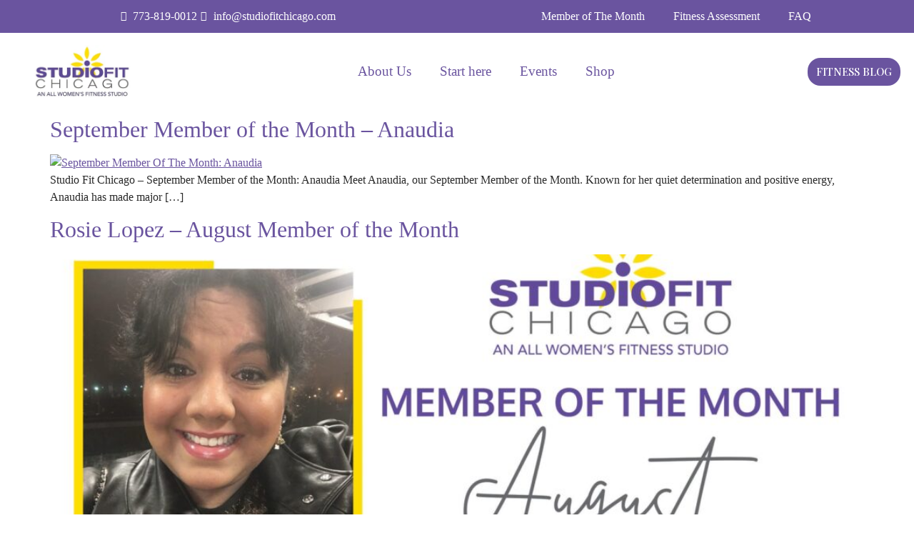

--- FILE ---
content_type: text/html; charset=UTF-8
request_url: https://studiofitchicago.com/tag/semi-private-personal-training/page/2/
body_size: 24387
content:
<!doctype html>
<html lang="en-US" prefix="og: https://ogp.me/ns#">
<head>
	<meta charset="UTF-8">
	<meta name="viewport" content="width=device-width, initial-scale=1">
	<link rel="profile" href="https://gmpg.org/xfn/11">
		<style>img:is([sizes="auto" i], [sizes^="auto," i]) { contain-intrinsic-size: 3000px 1500px }</style>
	
<!-- Search Engine Optimization by Rank Math PRO - https://rankmath.com/ -->
<title>Semi-Private Personal Training Archives | Page 2 Of 6 | Studio Fit Chicago | Women&#039;s Only Gym</title>
<meta name="robots" content="nofollow, noindex"/>
<meta property="og:locale" content="en_US" />
<meta property="og:type" content="article" />
<meta property="og:title" content="Semi-Private Personal Training Archives | Page 2 Of 6 | Studio Fit Chicago | Women&#039;s Only Gym" />
<meta property="og:url" content="https://studiofitchicago.com/tag/semi-private-personal-training/page/2/" />
<meta property="og:site_name" content="Studio Fit Chicago | Women Only Gym in Lincoln Park Chicago" />
<meta property="article:publisher" content="https://www.facebook.com/studiofitchicago/" />
<meta property="og:image" content="https://studiofitchicago.com/wp-content/uploads/2020/09/Studio-Fit-Chicago-Logo-500-x-275-px.jpg" />
<meta property="og:image:secure_url" content="https://studiofitchicago.com/wp-content/uploads/2020/09/Studio-Fit-Chicago-Logo-500-x-275-px.jpg" />
<meta property="og:image:width" content="500" />
<meta property="og:image:height" content="275" />
<meta property="og:image:alt" content="Studio Fit Chicago, An All Women&#039;s FItness Studio" />
<meta property="og:image:type" content="image/jpeg" />
<meta name="twitter:card" content="summary_large_image" />
<meta name="twitter:title" content="Semi-Private Personal Training Archives | Page 2 Of 6 | Studio Fit Chicago | Women&#039;s Only Gym" />
<meta name="twitter:image" content="https://studiofitchicago.com/wp-content/uploads/2020/09/Studio-Fit-Chicago-Logo-500-x-275-px.jpg" />
<meta name="twitter:label1" content="Posts" />
<meta name="twitter:data1" content="24" />
<script type="application/ld+json" class="rank-math-schema-pro">{"@context":"https://schema.org","@graph":[{"@type":"BreadcrumbList","@id":"https://studiofitchicago.com/tag/semi-private-personal-training/page/2/#breadcrumb","itemListElement":[{"@type":"ListItem","position":"1","item":{"@id":"https://studiofitchicago.com","name":"Home"}},{"@type":"ListItem","position":"2","item":{"@id":"https://studiofitchicago.com/tag/semi-private-personal-training/","name":"Semi-Private Personal Training"}}]}]}</script>
<!-- /Rank Math WordPress SEO plugin -->

<link rel='dns-prefetch' href='//www.googletagmanager.com' />
<link rel="alternate" type="application/rss+xml" title="Studio Fit Chicago | Women&#039;s only Gym &raquo; Feed" href="https://studiofitchicago.com/feed/" />
<link rel="alternate" type="application/rss+xml" title="Studio Fit Chicago | Women&#039;s only Gym &raquo; Comments Feed" href="https://studiofitchicago.com/comments/feed/" />
<link rel="alternate" type="text/calendar" title="Studio Fit Chicago | Women&#039;s only Gym &raquo; iCal Feed" href="https://studiofitchicago.com/events/?ical=1" />
<link rel="alternate" type="application/rss+xml" title="Studio Fit Chicago | Women&#039;s only Gym &raquo; Semi-Private Personal Training Tag Feed" href="https://studiofitchicago.com/tag/semi-private-personal-training/feed/" />
<script>
window._wpemojiSettings = {"baseUrl":"https:\/\/s.w.org\/images\/core\/emoji\/16.0.1\/72x72\/","ext":".png","svgUrl":"https:\/\/s.w.org\/images\/core\/emoji\/16.0.1\/svg\/","svgExt":".svg","source":{"concatemoji":"https:\/\/studiofitchicago.com\/wp-includes\/js\/wp-emoji-release.min.js?ver=6.8.3"}};
/*! This file is auto-generated */
!function(s,n){var o,i,e;function c(e){try{var t={supportTests:e,timestamp:(new Date).valueOf()};sessionStorage.setItem(o,JSON.stringify(t))}catch(e){}}function p(e,t,n){e.clearRect(0,0,e.canvas.width,e.canvas.height),e.fillText(t,0,0);var t=new Uint32Array(e.getImageData(0,0,e.canvas.width,e.canvas.height).data),a=(e.clearRect(0,0,e.canvas.width,e.canvas.height),e.fillText(n,0,0),new Uint32Array(e.getImageData(0,0,e.canvas.width,e.canvas.height).data));return t.every(function(e,t){return e===a[t]})}function u(e,t){e.clearRect(0,0,e.canvas.width,e.canvas.height),e.fillText(t,0,0);for(var n=e.getImageData(16,16,1,1),a=0;a<n.data.length;a++)if(0!==n.data[a])return!1;return!0}function f(e,t,n,a){switch(t){case"flag":return n(e,"\ud83c\udff3\ufe0f\u200d\u26a7\ufe0f","\ud83c\udff3\ufe0f\u200b\u26a7\ufe0f")?!1:!n(e,"\ud83c\udde8\ud83c\uddf6","\ud83c\udde8\u200b\ud83c\uddf6")&&!n(e,"\ud83c\udff4\udb40\udc67\udb40\udc62\udb40\udc65\udb40\udc6e\udb40\udc67\udb40\udc7f","\ud83c\udff4\u200b\udb40\udc67\u200b\udb40\udc62\u200b\udb40\udc65\u200b\udb40\udc6e\u200b\udb40\udc67\u200b\udb40\udc7f");case"emoji":return!a(e,"\ud83e\udedf")}return!1}function g(e,t,n,a){var r="undefined"!=typeof WorkerGlobalScope&&self instanceof WorkerGlobalScope?new OffscreenCanvas(300,150):s.createElement("canvas"),o=r.getContext("2d",{willReadFrequently:!0}),i=(o.textBaseline="top",o.font="600 32px Arial",{});return e.forEach(function(e){i[e]=t(o,e,n,a)}),i}function t(e){var t=s.createElement("script");t.src=e,t.defer=!0,s.head.appendChild(t)}"undefined"!=typeof Promise&&(o="wpEmojiSettingsSupports",i=["flag","emoji"],n.supports={everything:!0,everythingExceptFlag:!0},e=new Promise(function(e){s.addEventListener("DOMContentLoaded",e,{once:!0})}),new Promise(function(t){var n=function(){try{var e=JSON.parse(sessionStorage.getItem(o));if("object"==typeof e&&"number"==typeof e.timestamp&&(new Date).valueOf()<e.timestamp+604800&&"object"==typeof e.supportTests)return e.supportTests}catch(e){}return null}();if(!n){if("undefined"!=typeof Worker&&"undefined"!=typeof OffscreenCanvas&&"undefined"!=typeof URL&&URL.createObjectURL&&"undefined"!=typeof Blob)try{var e="postMessage("+g.toString()+"("+[JSON.stringify(i),f.toString(),p.toString(),u.toString()].join(",")+"));",a=new Blob([e],{type:"text/javascript"}),r=new Worker(URL.createObjectURL(a),{name:"wpTestEmojiSupports"});return void(r.onmessage=function(e){c(n=e.data),r.terminate(),t(n)})}catch(e){}c(n=g(i,f,p,u))}t(n)}).then(function(e){for(var t in e)n.supports[t]=e[t],n.supports.everything=n.supports.everything&&n.supports[t],"flag"!==t&&(n.supports.everythingExceptFlag=n.supports.everythingExceptFlag&&n.supports[t]);n.supports.everythingExceptFlag=n.supports.everythingExceptFlag&&!n.supports.flag,n.DOMReady=!1,n.readyCallback=function(){n.DOMReady=!0}}).then(function(){return e}).then(function(){var e;n.supports.everything||(n.readyCallback(),(e=n.source||{}).concatemoji?t(e.concatemoji):e.wpemoji&&e.twemoji&&(t(e.twemoji),t(e.wpemoji)))}))}((window,document),window._wpemojiSettings);
</script>

<link rel='stylesheet' id='embedpress-css-css' href='https://studiofitchicago.com/wp-content/plugins/embedpress/assets/css/embedpress.css?ver=1769074688' media='all' />
<link rel='stylesheet' id='embedpress-blocks-style-css' href='https://studiofitchicago.com/wp-content/plugins/embedpress/assets/css/blocks.build.css?ver=1769074688' media='all' />
<link rel='stylesheet' id='embedpress-lazy-load-css-css' href='https://studiofitchicago.com/wp-content/plugins/embedpress/assets/css/lazy-load.css?ver=1769074688' media='all' />
<style id='wp-emoji-styles-inline-css'>

	img.wp-smiley, img.emoji {
		display: inline !important;
		border: none !important;
		box-shadow: none !important;
		height: 1em !important;
		width: 1em !important;
		margin: 0 0.07em !important;
		vertical-align: -0.1em !important;
		background: none !important;
		padding: 0 !important;
	}
</style>
<style id='global-styles-inline-css'>
:root{--wp--preset--aspect-ratio--square: 1;--wp--preset--aspect-ratio--4-3: 4/3;--wp--preset--aspect-ratio--3-4: 3/4;--wp--preset--aspect-ratio--3-2: 3/2;--wp--preset--aspect-ratio--2-3: 2/3;--wp--preset--aspect-ratio--16-9: 16/9;--wp--preset--aspect-ratio--9-16: 9/16;--wp--preset--color--black: #000000;--wp--preset--color--cyan-bluish-gray: #abb8c3;--wp--preset--color--white: #ffffff;--wp--preset--color--pale-pink: #f78da7;--wp--preset--color--vivid-red: #cf2e2e;--wp--preset--color--luminous-vivid-orange: #ff6900;--wp--preset--color--luminous-vivid-amber: #fcb900;--wp--preset--color--light-green-cyan: #7bdcb5;--wp--preset--color--vivid-green-cyan: #00d084;--wp--preset--color--pale-cyan-blue: #8ed1fc;--wp--preset--color--vivid-cyan-blue: #0693e3;--wp--preset--color--vivid-purple: #9b51e0;--wp--preset--gradient--vivid-cyan-blue-to-vivid-purple: linear-gradient(135deg,rgba(6,147,227,1) 0%,rgb(155,81,224) 100%);--wp--preset--gradient--light-green-cyan-to-vivid-green-cyan: linear-gradient(135deg,rgb(122,220,180) 0%,rgb(0,208,130) 100%);--wp--preset--gradient--luminous-vivid-amber-to-luminous-vivid-orange: linear-gradient(135deg,rgba(252,185,0,1) 0%,rgba(255,105,0,1) 100%);--wp--preset--gradient--luminous-vivid-orange-to-vivid-red: linear-gradient(135deg,rgba(255,105,0,1) 0%,rgb(207,46,46) 100%);--wp--preset--gradient--very-light-gray-to-cyan-bluish-gray: linear-gradient(135deg,rgb(238,238,238) 0%,rgb(169,184,195) 100%);--wp--preset--gradient--cool-to-warm-spectrum: linear-gradient(135deg,rgb(74,234,220) 0%,rgb(151,120,209) 20%,rgb(207,42,186) 40%,rgb(238,44,130) 60%,rgb(251,105,98) 80%,rgb(254,248,76) 100%);--wp--preset--gradient--blush-light-purple: linear-gradient(135deg,rgb(255,206,236) 0%,rgb(152,150,240) 100%);--wp--preset--gradient--blush-bordeaux: linear-gradient(135deg,rgb(254,205,165) 0%,rgb(254,45,45) 50%,rgb(107,0,62) 100%);--wp--preset--gradient--luminous-dusk: linear-gradient(135deg,rgb(255,203,112) 0%,rgb(199,81,192) 50%,rgb(65,88,208) 100%);--wp--preset--gradient--pale-ocean: linear-gradient(135deg,rgb(255,245,203) 0%,rgb(182,227,212) 50%,rgb(51,167,181) 100%);--wp--preset--gradient--electric-grass: linear-gradient(135deg,rgb(202,248,128) 0%,rgb(113,206,126) 100%);--wp--preset--gradient--midnight: linear-gradient(135deg,rgb(2,3,129) 0%,rgb(40,116,252) 100%);--wp--preset--font-size--small: 13px;--wp--preset--font-size--medium: 20px;--wp--preset--font-size--large: 36px;--wp--preset--font-size--x-large: 42px;--wp--preset--spacing--20: 0.44rem;--wp--preset--spacing--30: 0.67rem;--wp--preset--spacing--40: 1rem;--wp--preset--spacing--50: 1.5rem;--wp--preset--spacing--60: 2.25rem;--wp--preset--spacing--70: 3.38rem;--wp--preset--spacing--80: 5.06rem;--wp--preset--shadow--natural: 6px 6px 9px rgba(0, 0, 0, 0.2);--wp--preset--shadow--deep: 12px 12px 50px rgba(0, 0, 0, 0.4);--wp--preset--shadow--sharp: 6px 6px 0px rgba(0, 0, 0, 0.2);--wp--preset--shadow--outlined: 6px 6px 0px -3px rgba(255, 255, 255, 1), 6px 6px rgba(0, 0, 0, 1);--wp--preset--shadow--crisp: 6px 6px 0px rgba(0, 0, 0, 1);}:root { --wp--style--global--content-size: 800px;--wp--style--global--wide-size: 1200px; }:where(body) { margin: 0; }.wp-site-blocks > .alignleft { float: left; margin-right: 2em; }.wp-site-blocks > .alignright { float: right; margin-left: 2em; }.wp-site-blocks > .aligncenter { justify-content: center; margin-left: auto; margin-right: auto; }:where(.wp-site-blocks) > * { margin-block-start: 24px; margin-block-end: 0; }:where(.wp-site-blocks) > :first-child { margin-block-start: 0; }:where(.wp-site-blocks) > :last-child { margin-block-end: 0; }:root { --wp--style--block-gap: 24px; }:root :where(.is-layout-flow) > :first-child{margin-block-start: 0;}:root :where(.is-layout-flow) > :last-child{margin-block-end: 0;}:root :where(.is-layout-flow) > *{margin-block-start: 24px;margin-block-end: 0;}:root :where(.is-layout-constrained) > :first-child{margin-block-start: 0;}:root :where(.is-layout-constrained) > :last-child{margin-block-end: 0;}:root :where(.is-layout-constrained) > *{margin-block-start: 24px;margin-block-end: 0;}:root :where(.is-layout-flex){gap: 24px;}:root :where(.is-layout-grid){gap: 24px;}.is-layout-flow > .alignleft{float: left;margin-inline-start: 0;margin-inline-end: 2em;}.is-layout-flow > .alignright{float: right;margin-inline-start: 2em;margin-inline-end: 0;}.is-layout-flow > .aligncenter{margin-left: auto !important;margin-right: auto !important;}.is-layout-constrained > .alignleft{float: left;margin-inline-start: 0;margin-inline-end: 2em;}.is-layout-constrained > .alignright{float: right;margin-inline-start: 2em;margin-inline-end: 0;}.is-layout-constrained > .aligncenter{margin-left: auto !important;margin-right: auto !important;}.is-layout-constrained > :where(:not(.alignleft):not(.alignright):not(.alignfull)){max-width: var(--wp--style--global--content-size);margin-left: auto !important;margin-right: auto !important;}.is-layout-constrained > .alignwide{max-width: var(--wp--style--global--wide-size);}body .is-layout-flex{display: flex;}.is-layout-flex{flex-wrap: wrap;align-items: center;}.is-layout-flex > :is(*, div){margin: 0;}body .is-layout-grid{display: grid;}.is-layout-grid > :is(*, div){margin: 0;}body{padding-top: 0px;padding-right: 0px;padding-bottom: 0px;padding-left: 0px;}a:where(:not(.wp-element-button)){text-decoration: underline;}:root :where(.wp-element-button, .wp-block-button__link){background-color: #32373c;border-width: 0;color: #fff;font-family: inherit;font-size: inherit;line-height: inherit;padding: calc(0.667em + 2px) calc(1.333em + 2px);text-decoration: none;}.has-black-color{color: var(--wp--preset--color--black) !important;}.has-cyan-bluish-gray-color{color: var(--wp--preset--color--cyan-bluish-gray) !important;}.has-white-color{color: var(--wp--preset--color--white) !important;}.has-pale-pink-color{color: var(--wp--preset--color--pale-pink) !important;}.has-vivid-red-color{color: var(--wp--preset--color--vivid-red) !important;}.has-luminous-vivid-orange-color{color: var(--wp--preset--color--luminous-vivid-orange) !important;}.has-luminous-vivid-amber-color{color: var(--wp--preset--color--luminous-vivid-amber) !important;}.has-light-green-cyan-color{color: var(--wp--preset--color--light-green-cyan) !important;}.has-vivid-green-cyan-color{color: var(--wp--preset--color--vivid-green-cyan) !important;}.has-pale-cyan-blue-color{color: var(--wp--preset--color--pale-cyan-blue) !important;}.has-vivid-cyan-blue-color{color: var(--wp--preset--color--vivid-cyan-blue) !important;}.has-vivid-purple-color{color: var(--wp--preset--color--vivid-purple) !important;}.has-black-background-color{background-color: var(--wp--preset--color--black) !important;}.has-cyan-bluish-gray-background-color{background-color: var(--wp--preset--color--cyan-bluish-gray) !important;}.has-white-background-color{background-color: var(--wp--preset--color--white) !important;}.has-pale-pink-background-color{background-color: var(--wp--preset--color--pale-pink) !important;}.has-vivid-red-background-color{background-color: var(--wp--preset--color--vivid-red) !important;}.has-luminous-vivid-orange-background-color{background-color: var(--wp--preset--color--luminous-vivid-orange) !important;}.has-luminous-vivid-amber-background-color{background-color: var(--wp--preset--color--luminous-vivid-amber) !important;}.has-light-green-cyan-background-color{background-color: var(--wp--preset--color--light-green-cyan) !important;}.has-vivid-green-cyan-background-color{background-color: var(--wp--preset--color--vivid-green-cyan) !important;}.has-pale-cyan-blue-background-color{background-color: var(--wp--preset--color--pale-cyan-blue) !important;}.has-vivid-cyan-blue-background-color{background-color: var(--wp--preset--color--vivid-cyan-blue) !important;}.has-vivid-purple-background-color{background-color: var(--wp--preset--color--vivid-purple) !important;}.has-black-border-color{border-color: var(--wp--preset--color--black) !important;}.has-cyan-bluish-gray-border-color{border-color: var(--wp--preset--color--cyan-bluish-gray) !important;}.has-white-border-color{border-color: var(--wp--preset--color--white) !important;}.has-pale-pink-border-color{border-color: var(--wp--preset--color--pale-pink) !important;}.has-vivid-red-border-color{border-color: var(--wp--preset--color--vivid-red) !important;}.has-luminous-vivid-orange-border-color{border-color: var(--wp--preset--color--luminous-vivid-orange) !important;}.has-luminous-vivid-amber-border-color{border-color: var(--wp--preset--color--luminous-vivid-amber) !important;}.has-light-green-cyan-border-color{border-color: var(--wp--preset--color--light-green-cyan) !important;}.has-vivid-green-cyan-border-color{border-color: var(--wp--preset--color--vivid-green-cyan) !important;}.has-pale-cyan-blue-border-color{border-color: var(--wp--preset--color--pale-cyan-blue) !important;}.has-vivid-cyan-blue-border-color{border-color: var(--wp--preset--color--vivid-cyan-blue) !important;}.has-vivid-purple-border-color{border-color: var(--wp--preset--color--vivid-purple) !important;}.has-vivid-cyan-blue-to-vivid-purple-gradient-background{background: var(--wp--preset--gradient--vivid-cyan-blue-to-vivid-purple) !important;}.has-light-green-cyan-to-vivid-green-cyan-gradient-background{background: var(--wp--preset--gradient--light-green-cyan-to-vivid-green-cyan) !important;}.has-luminous-vivid-amber-to-luminous-vivid-orange-gradient-background{background: var(--wp--preset--gradient--luminous-vivid-amber-to-luminous-vivid-orange) !important;}.has-luminous-vivid-orange-to-vivid-red-gradient-background{background: var(--wp--preset--gradient--luminous-vivid-orange-to-vivid-red) !important;}.has-very-light-gray-to-cyan-bluish-gray-gradient-background{background: var(--wp--preset--gradient--very-light-gray-to-cyan-bluish-gray) !important;}.has-cool-to-warm-spectrum-gradient-background{background: var(--wp--preset--gradient--cool-to-warm-spectrum) !important;}.has-blush-light-purple-gradient-background{background: var(--wp--preset--gradient--blush-light-purple) !important;}.has-blush-bordeaux-gradient-background{background: var(--wp--preset--gradient--blush-bordeaux) !important;}.has-luminous-dusk-gradient-background{background: var(--wp--preset--gradient--luminous-dusk) !important;}.has-pale-ocean-gradient-background{background: var(--wp--preset--gradient--pale-ocean) !important;}.has-electric-grass-gradient-background{background: var(--wp--preset--gradient--electric-grass) !important;}.has-midnight-gradient-background{background: var(--wp--preset--gradient--midnight) !important;}.has-small-font-size{font-size: var(--wp--preset--font-size--small) !important;}.has-medium-font-size{font-size: var(--wp--preset--font-size--medium) !important;}.has-large-font-size{font-size: var(--wp--preset--font-size--large) !important;}.has-x-large-font-size{font-size: var(--wp--preset--font-size--x-large) !important;}
:root :where(.wp-block-pullquote){font-size: 1.5em;line-height: 1.6;}
</style>
<link rel='stylesheet' id='cc-bmi-calculator-css' href='https://studiofitchicago.com/wp-content/plugins/cc-bmi-calculator/cc-bmi-calculator.css?ver=2.1.1' media='all' />
<link rel='stylesheet' id='tribe-events-v2-single-skeleton-css' href='https://studiofitchicago.com/wp-content/plugins/the-events-calendar/build/css/tribe-events-single-skeleton.css?ver=6.15.14' media='all' />
<link rel='stylesheet' id='tribe-events-v2-single-skeleton-full-css' href='https://studiofitchicago.com/wp-content/plugins/the-events-calendar/build/css/tribe-events-single-full.css?ver=6.15.14' media='all' />
<link rel='stylesheet' id='tec-events-elementor-widgets-base-styles-css' href='https://studiofitchicago.com/wp-content/plugins/the-events-calendar/build/css/integrations/plugins/elementor/widgets/widget-base.css?ver=6.15.14' media='all' />
<link rel='stylesheet' id='cmplz-general-css' href='https://studiofitchicago.com/wp-content/plugins/complianz-gdpr/assets/css/cookieblocker.min.css?ver=1769074673' media='all' />
<link rel='stylesheet' id='hello-elementor-css' href='https://studiofitchicago.com/wp-content/themes/hello-elementor/assets/css/reset.css?ver=3.4.6' media='all' />
<link rel='stylesheet' id='hello-elementor-theme-style-css' href='https://studiofitchicago.com/wp-content/themes/hello-elementor/assets/css/theme.css?ver=3.4.6' media='all' />
<link rel='stylesheet' id='hello-elementor-header-footer-css' href='https://studiofitchicago.com/wp-content/themes/hello-elementor/assets/css/header-footer.css?ver=3.4.6' media='all' />
<link rel='stylesheet' id='elementor-frontend-css' href='https://studiofitchicago.com/wp-content/plugins/elementor/assets/css/frontend.min.css?ver=3.33.4' media='all' />
<link rel='stylesheet' id='elementor-post-13-css' href='https://studiofitchicago.com/wp-content/uploads/elementor/css/post-13.css?ver=1769074821' media='all' />
<link rel='stylesheet' id='widget-icon-list-css' href='https://studiofitchicago.com/wp-content/plugins/elementor/assets/css/widget-icon-list.min.css?ver=3.33.4' media='all' />
<link rel='stylesheet' id='widget-nav-menu-css' href='https://studiofitchicago.com/wp-content/plugins/elementor-pro/assets/css/widget-nav-menu.min.css?ver=3.33.1' media='all' />
<link rel='stylesheet' id='widget-image-css' href='https://studiofitchicago.com/wp-content/plugins/elementor/assets/css/widget-image.min.css?ver=3.33.4' media='all' />
<link rel='stylesheet' id='widget-heading-css' href='https://studiofitchicago.com/wp-content/plugins/elementor/assets/css/widget-heading.min.css?ver=3.33.4' media='all' />
<link rel='stylesheet' id='widget-social-icons-css' href='https://studiofitchicago.com/wp-content/plugins/elementor/assets/css/widget-social-icons.min.css?ver=3.33.4' media='all' />
<link rel='stylesheet' id='e-apple-webkit-css' href='https://studiofitchicago.com/wp-content/plugins/elementor/assets/css/conditionals/apple-webkit.min.css?ver=3.33.4' media='all' />
<link rel='stylesheet' id='widget-search-form-css' href='https://studiofitchicago.com/wp-content/plugins/elementor-pro/assets/css/widget-search-form.min.css?ver=3.33.1' media='all' />
<link rel='stylesheet' id='elementor-icons-shared-0-css' href='https://studiofitchicago.com/wp-content/plugins/elementor/assets/lib/font-awesome/css/fontawesome.min.css?ver=5.15.3' media='all' />
<link rel='stylesheet' id='elementor-icons-fa-solid-css' href='https://studiofitchicago.com/wp-content/plugins/elementor/assets/lib/font-awesome/css/solid.min.css?ver=5.15.3' media='all' />
<link rel='stylesheet' id='elementor-icons-css' href='https://studiofitchicago.com/wp-content/plugins/elementor/assets/lib/eicons/css/elementor-icons.min.css?ver=5.44.0' media='all' />
<link rel='stylesheet' id='elementor-post-1871-css' href='https://studiofitchicago.com/wp-content/uploads/elementor/css/post-1871.css?ver=1769074821' media='all' />
<link rel='stylesheet' id='elementor-post-1885-css' href='https://studiofitchicago.com/wp-content/uploads/elementor/css/post-1885.css?ver=1769074821' media='all' />
<link rel='stylesheet' id='ekit-widget-styles-css' href='https://studiofitchicago.com/wp-content/plugins/elementskit-lite/widgets/init/assets/css/widget-styles.css?ver=3.7.8' media='all' />
<link rel='stylesheet' id='ekit-responsive-css' href='https://studiofitchicago.com/wp-content/plugins/elementskit-lite/widgets/init/assets/css/responsive.css?ver=3.7.8' media='all' />
<link rel='stylesheet' id='eael-general-css' href='https://studiofitchicago.com/wp-content/plugins/essential-addons-for-elementor-lite/assets/front-end/css/view/general.min.css?ver=6.5.8' media='all' />
<link rel='stylesheet' id='bdt-uikit-css' href='https://studiofitchicago.com/wp-content/plugins/bdthemes-prime-slider-lite/assets/css/bdt-uikit.css?ver=3.21.7' media='all' />
<link rel='stylesheet' id='prime-slider-site-css' href='https://studiofitchicago.com/wp-content/plugins/bdthemes-prime-slider-lite/assets/css/prime-slider-site.css?ver=4.1.3' media='all' />
<link rel='stylesheet' id='elementor-gf-playfairdisplay-css' href='https://fonts.googleapis.com/css?family=Playfair+Display:100,100italic,200,200italic,300,300italic,400,400italic,500,500italic,600,600italic,700,700italic,800,800italic,900,900italic&#038;display=swap' media='all' />
<link rel='stylesheet' id='elementor-icons-fa-regular-css' href='https://studiofitchicago.com/wp-content/plugins/elementor/assets/lib/font-awesome/css/regular.min.css?ver=5.15.3' media='all' />
<link rel='stylesheet' id='elementor-icons-fa-brands-css' href='https://studiofitchicago.com/wp-content/plugins/elementor/assets/lib/font-awesome/css/brands.min.css?ver=5.15.3' media='all' />
<script src="https://studiofitchicago.com/wp-includes/js/jquery/jquery.min.js?ver=3.7.1" id="jquery-core-js"></script>
<script src="https://studiofitchicago.com/wp-includes/js/jquery/jquery-migrate.min.js?ver=3.4.1" id="jquery-migrate-js"></script>

<!-- Google tag (gtag.js) snippet added by Site Kit -->
<!-- Google Analytics snippet added by Site Kit -->
<!-- Google Ads snippet added by Site Kit -->
<script src="https://www.googletagmanager.com/gtag/js?id=GT-NCG92JH" id="google_gtagjs-js" async></script>
<script id="google_gtagjs-js-after">
window.dataLayer = window.dataLayer || [];function gtag(){dataLayer.push(arguments);}
gtag("set","linker",{"domains":["studiofitchicago.com"]});
gtag("js", new Date());
gtag("set", "developer_id.dZTNiMT", true);
gtag("config", "GT-NCG92JH");
gtag("config", "AW-16824802478");
 window._googlesitekit = window._googlesitekit || {}; window._googlesitekit.throttledEvents = []; window._googlesitekit.gtagEvent = (name, data) => { var key = JSON.stringify( { name, data } ); if ( !! window._googlesitekit.throttledEvents[ key ] ) { return; } window._googlesitekit.throttledEvents[ key ] = true; setTimeout( () => { delete window._googlesitekit.throttledEvents[ key ]; }, 5 ); gtag( "event", name, { ...data, event_source: "site-kit" } ); };
</script>
<script src="https://studiofitchicago.com/wp-content/plugins/bdthemes-prime-slider-lite/assets/js/bdt-uikit.min.js?ver=3.21.7" id="bdt-uikit-js"></script>
<link rel="https://api.w.org/" href="https://studiofitchicago.com/wp-json/" /><link rel="alternate" title="JSON" type="application/json" href="https://studiofitchicago.com/wp-json/wp/v2/tags/124" /><link rel="EditURI" type="application/rsd+xml" title="RSD" href="https://studiofitchicago.com/xmlrpc.php?rsd" />
<meta name="generator" content="WordPress 6.8.3" />
<meta name="generator" content="Site Kit by Google 1.170.0" /><meta name="ti-site-data" content="[base64]" /><meta name="ti-site-data" content="[base64]" /><meta name="tec-api-version" content="v1"><meta name="tec-api-origin" content="https://studiofitchicago.com"><link rel="alternate" href="https://studiofitchicago.com/wp-json/tribe/events/v1/events/?tags=semi-private-personal-training" />			<style>.cmplz-hidden {
					display: none !important;
				}</style><meta name="generator" content="Elementor 3.33.4; settings: css_print_method-external, google_font-enabled, font_display-swap">

<!-- Google Tag Manager snippet added by Site Kit -->
<script>
			( function( w, d, s, l, i ) {
				w[l] = w[l] || [];
				w[l].push( {'gtm.start': new Date().getTime(), event: 'gtm.js'} );
				var f = d.getElementsByTagName( s )[0],
					j = d.createElement( s ), dl = l != 'dataLayer' ? '&l=' + l : '';
				j.async = true;
				j.src = 'https://www.googletagmanager.com/gtm.js?id=' + i + dl;
				f.parentNode.insertBefore( j, f );
			} )( window, document, 'script', 'dataLayer', 'GTM-TZ597DPP' );
			
</script>

<!-- End Google Tag Manager snippet added by Site Kit -->
<link rel="icon" href="https://studiofitchicago.com/wp-content/uploads/2026/01/cropped-Asset-5supermarket-32x32.png" sizes="32x32" />
<link rel="icon" href="https://studiofitchicago.com/wp-content/uploads/2026/01/cropped-Asset-5supermarket-192x192.png" sizes="192x192" />
<link rel="apple-touch-icon" href="https://studiofitchicago.com/wp-content/uploads/2026/01/cropped-Asset-5supermarket-180x180.png" />
<meta name="msapplication-TileImage" content="https://studiofitchicago.com/wp-content/uploads/2026/01/cropped-Asset-5supermarket-270x270.png" />
		<style id="wp-custom-css">
			

/** Start Block Kit CSS: 71-3-d415519effd9e11f35d2438c58ea7ebf **/

.envato-block__preview{overflow: visible;}

/** End Block Kit CSS: 71-3-d415519effd9e11f35d2438c58ea7ebf **/

		</style>
		</head>
<body data-cmplz=2 class="archive paged tag tag-semi-private-personal-training tag-124 wp-custom-logo wp-embed-responsive paged-2 tag-paged-2 wp-theme-hello-elementor tribe-no-js hello-elementor-default elementor-default elementor-kit-13">

		<!-- Google Tag Manager (noscript) snippet added by Site Kit -->
		<noscript>
			<iframe src="https://www.googletagmanager.com/ns.html?id=GTM-TZ597DPP" height="0" width="0" style="display:none;visibility:hidden"></iframe>
		</noscript>
		<!-- End Google Tag Manager (noscript) snippet added by Site Kit -->
		
<a class="skip-link screen-reader-text" href="#content">Skip to content</a>

		<header data-elementor-type="header" data-elementor-id="1871" class="elementor elementor-1871 elementor-location-header" data-elementor-post-type="elementor_library">
					<section class="elementor-section elementor-top-section elementor-element elementor-element-4736e8b elementor-section-height-min-height elementor-section-content-middle elementor-section-full_width elementor-section-height-default elementor-section-items-middle" data-id="4736e8b" data-element_type="section" data-settings="{&quot;background_background&quot;:&quot;classic&quot;}">
						<div class="elementor-container elementor-column-gap-no">
					<div class="elementor-column elementor-col-50 elementor-top-column elementor-element elementor-element-3d3b1e39" data-id="3d3b1e39" data-element_type="column">
			<div class="elementor-widget-wrap elementor-element-populated">
						<div class="elementor-element elementor-element-6aa8c08c elementor-icon-list--layout-inline elementor-mobile-align-center elementor-tablet-align-center elementor-align-center elementor-hidden-tablet elementor-widget-tablet__width-inherit elementor-list-item-link-full_width elementor-widget elementor-widget-icon-list" data-id="6aa8c08c" data-element_type="widget" data-widget_type="icon-list.default">
				<div class="elementor-widget-container">
							<ul class="elementor-icon-list-items elementor-inline-items">
							<li class="elementor-icon-list-item elementor-inline-item">
											<a href="tel:7738190012">

												<span class="elementor-icon-list-icon">
							<i aria-hidden="true" class="fas fa-phone"></i>						</span>
										<span class="elementor-icon-list-text">773-819-0012</span>
											</a>
									</li>
								<li class="elementor-icon-list-item elementor-inline-item">
											<a href="tel:info@studiofitchicago.com">

												<span class="elementor-icon-list-icon">
							<i aria-hidden="true" class="far fa-envelope"></i>						</span>
										<span class="elementor-icon-list-text">info@studiofitchicago.com</span>
											</a>
									</li>
						</ul>
						</div>
				</div>
					</div>
		</div>
				<div class="elementor-column elementor-col-50 elementor-top-column elementor-element elementor-element-55b18328 elementor-hidden-mobile" data-id="55b18328" data-element_type="column">
			<div class="elementor-widget-wrap elementor-element-populated">
						<div class="elementor-element elementor-element-7ca8d75 elementor-nav-menu__align-center elementor-nav-menu--dropdown-none elementor-widget elementor-widget-nav-menu" data-id="7ca8d75" data-element_type="widget" data-settings="{&quot;layout&quot;:&quot;horizontal&quot;,&quot;submenu_icon&quot;:{&quot;value&quot;:&quot;&lt;i class=\&quot;fas fa-caret-down\&quot; aria-hidden=\&quot;true\&quot;&gt;&lt;\/i&gt;&quot;,&quot;library&quot;:&quot;fa-solid&quot;}}" data-widget_type="nav-menu.default">
				<div class="elementor-widget-container">
								<nav aria-label="Menu" class="elementor-nav-menu--main elementor-nav-menu__container elementor-nav-menu--layout-horizontal e--pointer-underline e--animation-fade">
				<ul id="menu-1-7ca8d75" class="elementor-nav-menu"><li class="menu-item menu-item-type-taxonomy menu-item-object-category menu-item-5067"><a target="_blank" href="https://studiofitchicago.com/category/member-of-the-month/" class="elementor-item">Member of The Month</a></li>
<li class="menu-item menu-item-type-post_type menu-item-object-page menu-item-5066"><a target="_blank" href="https://studiofitchicago.com/assessment/" class="elementor-item">Fitness Assessment</a></li>
<li class="menu-item menu-item-type-post_type menu-item-object-page menu-item-7094"><a href="https://studiofitchicago.com/faq/" class="elementor-item">FAQ</a></li>
</ul>			</nav>
						<nav class="elementor-nav-menu--dropdown elementor-nav-menu__container" aria-hidden="true">
				<ul id="menu-2-7ca8d75" class="elementor-nav-menu"><li class="menu-item menu-item-type-taxonomy menu-item-object-category menu-item-5067"><a target="_blank" href="https://studiofitchicago.com/category/member-of-the-month/" class="elementor-item" tabindex="-1">Member of The Month</a></li>
<li class="menu-item menu-item-type-post_type menu-item-object-page menu-item-5066"><a target="_blank" href="https://studiofitchicago.com/assessment/" class="elementor-item" tabindex="-1">Fitness Assessment</a></li>
<li class="menu-item menu-item-type-post_type menu-item-object-page menu-item-7094"><a href="https://studiofitchicago.com/faq/" class="elementor-item" tabindex="-1">FAQ</a></li>
</ul>			</nav>
						</div>
				</div>
					</div>
		</div>
					</div>
		</section>
				<section class="elementor-section elementor-top-section elementor-element elementor-element-59a82e0c elementor-section-content-middle elementor-section-boxed elementor-section-height-default elementor-section-height-default" data-id="59a82e0c" data-element_type="section" data-settings="{&quot;background_background&quot;:&quot;classic&quot;}">
						<div class="elementor-container elementor-column-gap-no">
					<div class="elementor-column elementor-col-33 elementor-top-column elementor-element elementor-element-71d8126e" data-id="71d8126e" data-element_type="column">
			<div class="elementor-widget-wrap elementor-element-populated">
						<div class="elementor-element elementor-element-7b4bc46a elementor-widget elementor-widget-theme-site-logo elementor-widget-image" data-id="7b4bc46a" data-element_type="widget" data-widget_type="theme-site-logo.default">
				<div class="elementor-widget-container">
											<a href="https://studiofitchicago.com">
			<img width="350" height="150" src="https://studiofitchicago.com/wp-content/uploads/2020/09/Studio-Fit-Chicago-Logo-350x150-px.jpg.webp" class="attachment-full size-full wp-image-4385" alt="Studio Fit Chicago Logo" srcset="https://studiofitchicago.com/wp-content/uploads/2020/09/Studio-Fit-Chicago-Logo-350x150-px.jpg.webp 350w, https://studiofitchicago.com/wp-content/uploads/2020/09/Studio-Fit-Chicago-Logo-350x150-px-300x129.jpg.webp 300w" sizes="(max-width: 350px) 100vw, 350px" />				</a>
											</div>
				</div>
					</div>
		</div>
				<div class="elementor-column elementor-col-33 elementor-top-column elementor-element elementor-element-1526e5c5" data-id="1526e5c5" data-element_type="column">
			<div class="elementor-widget-wrap elementor-element-populated">
						<div class="elementor-element elementor-element-1379d328 elementor-nav-menu__align-center elementor-nav-menu--stretch elementor-widget__width-initial elementor-widget-mobile__width-initial elementor-nav-menu__text-align-center elementor-nav-menu--dropdown-tablet elementor-nav-menu--toggle elementor-nav-menu--burger elementor-widget elementor-widget-nav-menu" data-id="1379d328" data-element_type="widget" data-settings="{&quot;full_width&quot;:&quot;stretch&quot;,&quot;layout&quot;:&quot;horizontal&quot;,&quot;submenu_icon&quot;:{&quot;value&quot;:&quot;&lt;i class=\&quot;fas fa-caret-down\&quot; aria-hidden=\&quot;true\&quot;&gt;&lt;\/i&gt;&quot;,&quot;library&quot;:&quot;fa-solid&quot;},&quot;toggle&quot;:&quot;burger&quot;}" data-widget_type="nav-menu.default">
				<div class="elementor-widget-container">
								<nav aria-label="Menu" class="elementor-nav-menu--main elementor-nav-menu__container elementor-nav-menu--layout-horizontal e--pointer-text e--animation-grow">
				<ul id="menu-1-1379d328" class="elementor-nav-menu"><li class="menu-item menu-item-type-post_type menu-item-object-page menu-item-has-children menu-item-263"><a href="https://studiofitchicago.com/about-us/" class="elementor-item">About Us</a>
<ul class="sub-menu elementor-nav-menu--dropdown">
	<li class="menu-item menu-item-type-post_type menu-item-object-page menu-item-2513"><a href="https://studiofitchicago.com/personal-trainers/" class="elementor-sub-item">Trainers</a></li>
	<li class="menu-item menu-item-type-post_type menu-item-object-page menu-item-265"><a href="https://studiofitchicago.com/testimonials/" class="elementor-sub-item">Testimonials</a></li>
</ul>
</li>
<li class="menu-item menu-item-type-custom menu-item-object-custom menu-item-has-children menu-item-7464"><a href="#" class="elementor-item elementor-item-anchor">Start here</a>
<ul class="sub-menu elementor-nav-menu--dropdown">
	<li class="menu-item menu-item-type-post_type menu-item-object-page menu-item-2927"><a href="https://studiofitchicago.com/semi-private-personal-training/" class="elementor-sub-item">Semi Private Personal Training</a></li>
</ul>
</li>
<li class="menu-item menu-item-type-post_type_archive menu-item-object-tribe_events menu-item-4087"><a href="https://studiofitchicago.com/events/" class="elementor-item">Events</a></li>
<li class="menu-item menu-item-type-custom menu-item-object-custom menu-item-has-children menu-item-5807"><a href="https://shopstudiofitchicago.com" class="elementor-item">Shop</a>
<ul class="sub-menu elementor-nav-menu--dropdown">
	<li class="menu-item menu-item-type-post_type menu-item-object-page menu-item-2143"><a href="https://studiofitchicago.com/supplements/" class="elementor-sub-item">Supplements</a></li>
</ul>
</li>
</ul>			</nav>
					<div class="elementor-menu-toggle" role="button" tabindex="0" aria-label="Menu Toggle" aria-expanded="false">
			<i aria-hidden="true" role="presentation" class="elementor-menu-toggle__icon--open eicon-menu-bar"></i><i aria-hidden="true" role="presentation" class="elementor-menu-toggle__icon--close eicon-close"></i>		</div>
					<nav class="elementor-nav-menu--dropdown elementor-nav-menu__container" aria-hidden="true">
				<ul id="menu-2-1379d328" class="elementor-nav-menu"><li class="menu-item menu-item-type-post_type menu-item-object-page menu-item-has-children menu-item-263"><a href="https://studiofitchicago.com/about-us/" class="elementor-item" tabindex="-1">About Us</a>
<ul class="sub-menu elementor-nav-menu--dropdown">
	<li class="menu-item menu-item-type-post_type menu-item-object-page menu-item-2513"><a href="https://studiofitchicago.com/personal-trainers/" class="elementor-sub-item" tabindex="-1">Trainers</a></li>
	<li class="menu-item menu-item-type-post_type menu-item-object-page menu-item-265"><a href="https://studiofitchicago.com/testimonials/" class="elementor-sub-item" tabindex="-1">Testimonials</a></li>
</ul>
</li>
<li class="menu-item menu-item-type-custom menu-item-object-custom menu-item-has-children menu-item-7464"><a href="#" class="elementor-item elementor-item-anchor" tabindex="-1">Start here</a>
<ul class="sub-menu elementor-nav-menu--dropdown">
	<li class="menu-item menu-item-type-post_type menu-item-object-page menu-item-2927"><a href="https://studiofitchicago.com/semi-private-personal-training/" class="elementor-sub-item" tabindex="-1">Semi Private Personal Training</a></li>
</ul>
</li>
<li class="menu-item menu-item-type-post_type_archive menu-item-object-tribe_events menu-item-4087"><a href="https://studiofitchicago.com/events/" class="elementor-item" tabindex="-1">Events</a></li>
<li class="menu-item menu-item-type-custom menu-item-object-custom menu-item-has-children menu-item-5807"><a href="https://shopstudiofitchicago.com" class="elementor-item" tabindex="-1">Shop</a>
<ul class="sub-menu elementor-nav-menu--dropdown">
	<li class="menu-item menu-item-type-post_type menu-item-object-page menu-item-2143"><a href="https://studiofitchicago.com/supplements/" class="elementor-sub-item" tabindex="-1">Supplements</a></li>
</ul>
</li>
</ul>			</nav>
						</div>
				</div>
					</div>
		</div>
				<div class="elementor-column elementor-col-33 elementor-top-column elementor-element elementor-element-c3da340" data-id="c3da340" data-element_type="column">
			<div class="elementor-widget-wrap elementor-element-populated">
						<div class="elementor-element elementor-element-be1e8b5 elementor-mobile-align-right elementor-widget elementor-widget-button" data-id="be1e8b5" data-element_type="widget" data-widget_type="button.default">
				<div class="elementor-widget-container">
									<div class="elementor-button-wrapper">
					<a class="elementor-button elementor-button-link elementor-size-sm" href="https://studiofitchicago.com/our-blog/">
						<span class="elementor-button-content-wrapper">
									<span class="elementor-button-text">FITNESS BLOG</span>
					</span>
					</a>
				</div>
								</div>
				</div>
					</div>
		</div>
					</div>
		</section>
				</header>
		<main id="content" class="site-main">

	
	<div class="page-content">
					<article class="post">
				<h2 class="entry-title"><a href="https://studiofitchicago.com/september-member-of-the-month-anaudia/">September Member of the Month &#8211; Anaudia</a></h2><a href="https://studiofitchicago.com/september-member-of-the-month-anaudia/"><img width="800" height="441" src="https://studiofitchicago.com/wp-content/uploads/2025/08/MOM_Insta-e1756435649273-1024x565.jpg" class="attachment-large size-large wp-post-image" alt="September Member Of The Month: Anaudia" decoding="async" srcset="https://studiofitchicago.com/wp-content/uploads/2025/08/MOM_Insta-e1756435649273-1024x565.jpg 1024w, https://studiofitchicago.com/wp-content/uploads/2025/08/MOM_Insta-e1756435649273-300x166.jpg 300w, https://studiofitchicago.com/wp-content/uploads/2025/08/MOM_Insta-e1756435649273-768x424.jpg 768w, https://studiofitchicago.com/wp-content/uploads/2025/08/MOM_Insta-e1756435649273-1536x847.jpg 1536w, https://studiofitchicago.com/wp-content/uploads/2025/08/MOM_Insta-e1756435649273-2048x1130.jpg 2048w" sizes="(max-width: 800px) 100vw, 800px" title="September Member Of The Month - Anaudia"></a><p>Studio Fit Chicago &#8211; September Member of the Month: Anaudia Meet Anaudia, our September Member of the Month. Known for her quiet determination and positive energy, Anaudia has made major [&hellip;]</p>
			</article>
					<article class="post">
				<h2 class="entry-title"><a href="https://studiofitchicago.com/rosie-lopez-august-member-of-the-month/">Rosie Lopez &#8211; August Member of the Month</a></h2><a href="https://studiofitchicago.com/rosie-lopez-august-member-of-the-month/"><img width="800" height="441" src="https://studiofitchicago.com/wp-content/uploads/2025/08/MOM_Insta-2-e1754079249608-1024x565.jpg" class="attachment-large size-large wp-post-image" alt="Rosie Lopez - August Member Of The Month" decoding="async" srcset="https://studiofitchicago.com/wp-content/uploads/2025/08/MOM_Insta-2-e1754079249608-1024x565.jpg 1024w, https://studiofitchicago.com/wp-content/uploads/2025/08/MOM_Insta-2-e1754079249608-300x166.jpg 300w, https://studiofitchicago.com/wp-content/uploads/2025/08/MOM_Insta-2-e1754079249608-768x424.jpg 768w, https://studiofitchicago.com/wp-content/uploads/2025/08/MOM_Insta-2-e1754079249608-1536x847.jpg 1536w, https://studiofitchicago.com/wp-content/uploads/2025/08/MOM_Insta-2-e1754079249608-2048x1130.jpg 2048w" sizes="(max-width: 800px) 100vw, 800px" title="Rosie Lopez - August Member Of The Month"></a><p>Studio Fit Chicago &#8211; August Member of the Month: Rosie Lopez This month, we’re celebrating Rosie Lopez as our August Member of the Month. Rosie brings warmth, positivity, and a [&hellip;]</p>
			</article>
					<article class="post">
				<h2 class="entry-title"><a href="https://studiofitchicago.com/judith-neafsey-july-member-of-the-month/">Judith Neafsey &#8211; July Member of the Month</a></h2><a href="https://studiofitchicago.com/judith-neafsey-july-member-of-the-month/"><img width="800" height="436" src="https://studiofitchicago.com/wp-content/uploads/2025/06/MOM_Insta-e1751292031823-1024x558.jpg" class="attachment-large size-large wp-post-image" alt="Judith Neafsey - July Member Of The Month" decoding="async" loading="lazy" srcset="https://studiofitchicago.com/wp-content/uploads/2025/06/MOM_Insta-e1751292031823-1024x558.jpg 1024w, https://studiofitchicago.com/wp-content/uploads/2025/06/MOM_Insta-e1751292031823-300x164.jpg 300w, https://studiofitchicago.com/wp-content/uploads/2025/06/MOM_Insta-e1751292031823-768x419.jpg 768w, https://studiofitchicago.com/wp-content/uploads/2025/06/MOM_Insta-e1751292031823-1536x837.jpg 1536w, https://studiofitchicago.com/wp-content/uploads/2025/06/MOM_Insta-e1751292031823-2048x1116.jpg 2048w" sizes="auto, (max-width: 800px) 100vw, 800px" title="Judith Neafsey - July Member Of The Month"></a><p>Studio Fit Chicago &#8211; July Member of the Month: Judith Neafsey Meet Judith, known around here as Judy or Nana, and our inspiring Member of the Month for July. No [&hellip;]</p>
			</article>
					<article class="post">
				<h2 class="entry-title"><a href="https://studiofitchicago.com/nancy-velazquez-june-member-of-the-month/">Nancy Velazquez &#8211; June Member of the Month</a></h2><a href="https://studiofitchicago.com/nancy-velazquez-june-member-of-the-month/"><img width="800" height="433" src="https://studiofitchicago.com/wp-content/uploads/2025/05/Nancy-Velazquez-Junes-Member-of-the-month-at-studio-fit-chicago-1024x554.jpeg.webp" class="attachment-large size-large wp-post-image" alt="June Member Of The Month: Nancy Velazquez At Studio Fit Chicago In Lincoln Park" decoding="async" loading="lazy" srcset="https://studiofitchicago.com/wp-content/uploads/2025/05/Nancy-Velazquez-Junes-Member-of-the-month-at-studio-fit-chicago-1024x554.jpeg.webp 1024w, https://studiofitchicago.com/wp-content/uploads/2025/05/Nancy-Velazquez-Junes-Member-of-the-month-at-studio-fit-chicago-300x162.jpeg.webp 300w, https://studiofitchicago.com/wp-content/uploads/2025/05/Nancy-Velazquez-Junes-Member-of-the-month-at-studio-fit-chicago-768x416.jpeg.webp 768w, https://studiofitchicago.com/wp-content/uploads/2025/05/Nancy-Velazquez-Junes-Member-of-the-month-at-studio-fit-chicago-1536x831.jpeg.webp 1536w, https://studiofitchicago.com/wp-content/uploads/2025/05/Nancy-Velazquez-Junes-Member-of-the-month-at-studio-fit-chicago-2048x1108.jpeg.webp 2048w" sizes="auto, (max-width: 800px) 100vw, 800px" title="Nancy Velazquez - June Member Of The Month"></a><p>Studio Fit Chicago &#8211; June Member of the Month: Nancy Velazquez Meet Nancy or “Nance,” as she’s known around Lincoln Park fitness studio, Studio Fit Chicago. Since joining the Studio [&hellip;]</p>
			</article>
			</div>

			<nav class="pagination">
			<div class="nav-previous"><a href="https://studiofitchicago.com/tag/semi-private-personal-training/" ><span class="meta-nav">&larr;</span> Previous</a></div>
			<div class="nav-next"><a href="https://studiofitchicago.com/tag/semi-private-personal-training/page/3/" >Next <span class="meta-nav">&rarr;</span></a></div>
		</nav>
	
</main>
		<footer data-elementor-type="footer" data-elementor-id="1885" class="elementor elementor-1885 elementor-location-footer" data-elementor-post-type="elementor_library">
					<footer class="elementor-section elementor-top-section elementor-element elementor-element-5cface81 elementor-section-boxed elementor-section-height-default elementor-section-height-default" data-id="5cface81" data-element_type="section" data-settings="{&quot;background_background&quot;:&quot;classic&quot;}">
						<div class="elementor-container elementor-column-gap-default">
					<div class="elementor-column elementor-col-100 elementor-top-column elementor-element elementor-element-63051d41" data-id="63051d41" data-element_type="column">
			<div class="elementor-widget-wrap elementor-element-populated">
						<section class="elementor-section elementor-inner-section elementor-element elementor-element-95d3819 elementor-section-boxed elementor-section-height-default elementor-section-height-default" data-id="95d3819" data-element_type="section">
						<div class="elementor-container elementor-column-gap-default">
					<div class="elementor-column elementor-col-33 elementor-inner-column elementor-element elementor-element-a45112e" data-id="a45112e" data-element_type="column">
			<div class="elementor-widget-wrap elementor-element-populated">
						<div class="elementor-element elementor-element-f89ef80 elementor-widget__width-initial elementor-widget-tablet__width-initial elementor-widget-mobile__width-initial elementor-widget elementor-widget-image" data-id="f89ef80" data-element_type="widget" data-widget_type="image.default">
				<div class="elementor-widget-container">
															<img width="800" height="800" src="https://studiofitchicago.com/wp-content/uploads/2024/04/NASM-PARTNER-Approved-Facility-Seal-PNG-Feb-2021-1024x1024.png.webp" class="attachment-large size-large wp-image-4505" alt="NASM-PARTNER-Approved" srcset="https://studiofitchicago.com/wp-content/uploads/2024/04/NASM-PARTNER-Approved-Facility-Seal-PNG-Feb-2021-1024x1024.png.webp 1024w, https://studiofitchicago.com/wp-content/uploads/2024/04/NASM-PARTNER-Approved-Facility-Seal-PNG-Feb-2021-300x300.png.webp 300w, https://studiofitchicago.com/wp-content/uploads/2024/04/NASM-PARTNER-Approved-Facility-Seal-PNG-Feb-2021-150x150.png.webp 150w, https://studiofitchicago.com/wp-content/uploads/2024/04/NASM-PARTNER-Approved-Facility-Seal-PNG-Feb-2021-768x767.png.webp 768w, https://studiofitchicago.com/wp-content/uploads/2024/04/NASM-PARTNER-Approved-Facility-Seal-PNG-Feb-2021-1536x1534.png.webp 1536w, https://studiofitchicago.com/wp-content/uploads/2024/04/NASM-PARTNER-Approved-Facility-Seal-PNG-Feb-2021.png.webp 1573w" sizes="(max-width: 800px) 100vw, 800px" />															</div>
				</div>
					</div>
		</div>
				<div class="elementor-column elementor-col-33 elementor-inner-column elementor-element elementor-element-845fde5" data-id="845fde5" data-element_type="column">
			<div class="elementor-widget-wrap elementor-element-populated">
						<div class="elementor-element elementor-element-372c5ba2 elementor-widget__width-initial elementor-widget elementor-widget-theme-site-logo elementor-widget-image" data-id="372c5ba2" data-element_type="widget" data-widget_type="theme-site-logo.default">
				<div class="elementor-widget-container">
											<a href="https://studiofitchicago.com">
			<img width="350" height="150" src="https://studiofitchicago.com/wp-content/uploads/2020/09/Studio-Fit-Chicago-Logo-350x150-px.jpg.webp" class="attachment-full size-full wp-image-4385" alt="Studio Fit Chicago Logo" loading="lazy" srcset="https://studiofitchicago.com/wp-content/uploads/2020/09/Studio-Fit-Chicago-Logo-350x150-px.jpg.webp 350w, https://studiofitchicago.com/wp-content/uploads/2020/09/Studio-Fit-Chicago-Logo-350x150-px-300x129.jpg.webp 300w" sizes="auto, (max-width: 350px) 100vw, 350px" />				</a>
											</div>
				</div>
				<div class="elementor-element elementor-element-3f3e911 elementor-widget__width-initial elementor-widget elementor-widget-heading" data-id="3f3e911" data-element_type="widget" data-widget_type="heading.default">
				<div class="elementor-widget-container">
					<span class="elementor-heading-title elementor-size-default"><a href="tel:7738190012" target="_blank">773-819-0012</a></span>				</div>
				</div>
				<div class="elementor-element elementor-element-b5111f0 elementor-widget__width-initial elementor-widget elementor-widget-heading" data-id="b5111f0" data-element_type="widget" data-widget_type="heading.default">
				<div class="elementor-widget-container">
					<span class="elementor-heading-title elementor-size-default"><a href="tel:7738190012" target="_blank">1011 W Armitage Ave Chicago, IL 60614</a></span>				</div>
				</div>
				<div class="elementor-element elementor-element-6c6d1a1c e-grid-align-mobile-center elementor-widget__width-inherit elementor-shape-rounded elementor-grid-0 e-grid-align-center elementor-widget elementor-widget-social-icons" data-id="6c6d1a1c" data-element_type="widget" data-widget_type="social-icons.default">
				<div class="elementor-widget-container">
							<div class="elementor-social-icons-wrapper elementor-grid" role="list">
							<span class="elementor-grid-item" role="listitem">
					<a class="elementor-icon elementor-social-icon elementor-social-icon-facebook-f elementor-repeater-item-3d4d16f" href="https://www.facebook.com/StudioFitChicago/" target="_blank">
						<span class="elementor-screen-only">Facebook-f</span>
						<i aria-hidden="true" class="fab fa-facebook-f"></i>					</a>
				</span>
							<span class="elementor-grid-item" role="listitem">
					<a class="elementor-icon elementor-social-icon elementor-social-icon-instagram elementor-repeater-item-b9433ea" href="https://www.instagram.com/studiofitchicago/?hl=en" target="_blank">
						<span class="elementor-screen-only">Instagram</span>
						<i aria-hidden="true" class="fab fa-instagram"></i>					</a>
				</span>
							<span class="elementor-grid-item" role="listitem">
					<a class="elementor-icon elementor-social-icon elementor-social-icon-yelp elementor-repeater-item-266ae48" href="https://www.yelp.com/biz/studio-fit-chicago-chicago" target="_blank">
						<span class="elementor-screen-only">Yelp</span>
						<i aria-hidden="true" class="fab fa-yelp"></i>					</a>
				</span>
					</div>
						</div>
				</div>
					</div>
		</div>
				<div class="elementor-column elementor-col-33 elementor-inner-column elementor-element elementor-element-7f5edca" data-id="7f5edca" data-element_type="column">
			<div class="elementor-widget-wrap elementor-element-populated">
						<div class="elementor-element elementor-element-e6ad83f elementor-widget__width-initial elementor-widget-tablet__width-inherit elementor-search-form--skin-classic elementor-search-form--button-type-icon elementor-search-form--icon-search elementor-widget elementor-widget-search-form" data-id="e6ad83f" data-element_type="widget" data-settings="{&quot;skin&quot;:&quot;classic&quot;}" data-widget_type="search-form.default">
				<div class="elementor-widget-container">
							<search role="search">
			<form class="elementor-search-form" action="https://studiofitchicago.com" method="get">
												<div class="elementor-search-form__container">
					<label class="elementor-screen-only" for="elementor-search-form-e6ad83f">Search</label>

					
					<input id="elementor-search-form-e6ad83f" placeholder="Search..." class="elementor-search-form__input" type="search" name="s" value="">
					
											<button class="elementor-search-form__submit" type="submit" aria-label="Search">
															<i aria-hidden="true" class="fas fa-search"></i>													</button>
					
									</div>
			</form>
		</search>
						</div>
				</div>
					</div>
		</div>
					</div>
		</section>
				<div class="elementor-element elementor-element-6f11e09 elementor-widget elementor-widget-text-editor" data-id="6f11e09" data-element_type="widget" data-widget_type="text-editor.default">
				<div class="elementor-widget-container">
									<p><!-- TrustBox widget - Review Collector --></p><div class="trustpilot-widget" data-locale="en-US" data-template-id="56278e9abfbbba0bdcd568bc" data-businessunit-id="6968a8f26dbfa672740796fa" data-style-height="52px" data-style-width="100%" data-token="1bd879b4-12df-4b41-9f3f-40e8aef22ba7"><a href="https://www.trustpilot.com/review/studiofitchicago.com" target="_blank" rel="noopener">Trustpilot</a></div>								</div>
				</div>
				<section class="elementor-section elementor-inner-section elementor-element elementor-element-ff1f178 elementor-section-boxed elementor-section-height-default elementor-section-height-default" data-id="ff1f178" data-element_type="section">
						<div class="elementor-container elementor-column-gap-default">
					<div class="elementor-column elementor-col-100 elementor-inner-column elementor-element elementor-element-f2b06e3" data-id="f2b06e3" data-element_type="column">
			<div class="elementor-widget-wrap elementor-element-populated">
						<div class="elementor-element elementor-element-f0c56b4 elementor-nav-menu__align-center elementor-nav-menu--dropdown-none elementor-widget elementor-widget-nav-menu" data-id="f0c56b4" data-element_type="widget" data-settings="{&quot;layout&quot;:&quot;horizontal&quot;,&quot;submenu_icon&quot;:{&quot;value&quot;:&quot;&lt;i class=\&quot;fas fa-caret-down\&quot; aria-hidden=\&quot;true\&quot;&gt;&lt;\/i&gt;&quot;,&quot;library&quot;:&quot;fa-solid&quot;}}" data-widget_type="nav-menu.default">
				<div class="elementor-widget-container">
								<nav aria-label="Menu" class="elementor-nav-menu--main elementor-nav-menu__container elementor-nav-menu--layout-horizontal e--pointer-underline e--animation-fade">
				<ul id="menu-1-f0c56b4" class="elementor-nav-menu"><li class="menu-item menu-item-type-post_type menu-item-object-page menu-item-home menu-item-5103"><a href="https://studiofitchicago.com/" class="elementor-item">Home</a></li>
<li class="menu-item menu-item-type-post_type menu-item-object-page menu-item-5100"><a href="https://studiofitchicago.com/the-fitness-center/" class="elementor-item">Fitness Center</a></li>
<li class="menu-item menu-item-type-post_type menu-item-object-page menu-item-7465"><a href="https://studiofitchicago.com/contact-us/" class="elementor-item">Contact Us</a></li>
<li class="menu-item menu-item-type-post_type menu-item-object-page menu-item-privacy-policy menu-item-5101"><a rel="privacy-policy" href="https://studiofitchicago.com/privacy-policy/" class="elementor-item">Privacy Policy</a></li>
<li class="menu-item menu-item-type-post_type menu-item-object-page menu-item-6217"><a href="https://studiofitchicago.com/cookie-policy/" class="elementor-item">Cookie Policy</a></li>
</ul>			</nav>
						<nav class="elementor-nav-menu--dropdown elementor-nav-menu__container" aria-hidden="true">
				<ul id="menu-2-f0c56b4" class="elementor-nav-menu"><li class="menu-item menu-item-type-post_type menu-item-object-page menu-item-home menu-item-5103"><a href="https://studiofitchicago.com/" class="elementor-item" tabindex="-1">Home</a></li>
<li class="menu-item menu-item-type-post_type menu-item-object-page menu-item-5100"><a href="https://studiofitchicago.com/the-fitness-center/" class="elementor-item" tabindex="-1">Fitness Center</a></li>
<li class="menu-item menu-item-type-post_type menu-item-object-page menu-item-7465"><a href="https://studiofitchicago.com/contact-us/" class="elementor-item" tabindex="-1">Contact Us</a></li>
<li class="menu-item menu-item-type-post_type menu-item-object-page menu-item-privacy-policy menu-item-5101"><a rel="privacy-policy" href="https://studiofitchicago.com/privacy-policy/" class="elementor-item" tabindex="-1">Privacy Policy</a></li>
<li class="menu-item menu-item-type-post_type menu-item-object-page menu-item-6217"><a href="https://studiofitchicago.com/cookie-policy/" class="elementor-item" tabindex="-1">Cookie Policy</a></li>
</ul>			</nav>
						</div>
				</div>
					</div>
		</div>
					</div>
		</section>
					</div>
		</div>
					</div>
		</footer>
				</footer>
		
<script type="speculationrules">
{"prefetch":[{"source":"document","where":{"and":[{"href_matches":"\/*"},{"not":{"href_matches":["\/wp-*.php","\/wp-admin\/*","\/wp-content\/uploads\/*","\/wp-content\/*","\/wp-content\/plugins\/*","\/wp-content\/themes\/hello-elementor\/*","\/*\\?(.+)"]}},{"not":{"selector_matches":"a[rel~=\"nofollow\"]"}},{"not":{"selector_matches":".no-prefetch, .no-prefetch a"}}]},"eagerness":"conservative"}]}
</script>
		<script>
		( function ( body ) {
			'use strict';
			body.className = body.className.replace( /\btribe-no-js\b/, 'tribe-js' );
		} )( document.body );
		</script>
		
<!-- Consent Management powered by Complianz | GDPR/CCPA Cookie Consent https://wordpress.org/plugins/complianz-gdpr -->
<div id="cmplz-cookiebanner-container"><div class="cmplz-cookiebanner cmplz-hidden banner-1 studio-fit-chicago-banner optout cmplz-bottom-right cmplz-categories-type-view-preferences" aria-modal="true" data-nosnippet="true" role="dialog" aria-live="polite" aria-labelledby="cmplz-header-1-optout" aria-describedby="cmplz-message-1-optout">
	<div class="cmplz-header">
		<div class="cmplz-logo"><a href="https://studiofitchicago.com/" class="custom-logo-link" rel="home"><img width="350" height="150" src="https://studiofitchicago.com/wp-content/uploads/2020/09/Studio-Fit-Chicago-Logo-350x150-px.jpg.webp" class="custom-logo" alt="Studio Fit Chicago Logo" decoding="async" srcset="https://studiofitchicago.com/wp-content/uploads/2020/09/Studio-Fit-Chicago-Logo-350x150-px.jpg.webp 350w, https://studiofitchicago.com/wp-content/uploads/2020/09/Studio-Fit-Chicago-Logo-350x150-px-300x129.jpg.webp 300w" sizes="(max-width: 350px) 100vw, 350px" /></a></div>
		<div class="cmplz-title" id="cmplz-header-1-optout">Manage Consent</div>
		<div class="cmplz-close" tabindex="0" role="button" aria-label="Close dialog">
			<svg aria-hidden="true" focusable="false" data-prefix="fas" data-icon="times" class="svg-inline--fa fa-times fa-w-11" role="img" xmlns="http://www.w3.org/2000/svg" viewBox="0 0 352 512"><path fill="currentColor" d="M242.72 256l100.07-100.07c12.28-12.28 12.28-32.19 0-44.48l-22.24-22.24c-12.28-12.28-32.19-12.28-44.48 0L176 189.28 75.93 89.21c-12.28-12.28-32.19-12.28-44.48 0L9.21 111.45c-12.28 12.28-12.28 32.19 0 44.48L109.28 256 9.21 356.07c-12.28 12.28-12.28 32.19 0 44.48l22.24 22.24c12.28 12.28 32.2 12.28 44.48 0L176 322.72l100.07 100.07c12.28 12.28 32.2 12.28 44.48 0l22.24-22.24c12.28-12.28 12.28-32.19 0-44.48L242.72 256z"></path></svg>
		</div>
	</div>

	<div class="cmplz-divider cmplz-divider-header"></div>
	<div class="cmplz-body">
		<div class="cmplz-message" id="cmplz-message-1-optout">To provide the best experiences, we use technologies like cookies to store and/or access device information. Consenting to these technologies will allow us to process data such as browsing behavior or unique IDs on this site. Not consenting or withdrawing consent, may adversely affect certain features and functions.</div>
		<!-- categories start -->
		<div class="cmplz-categories">
			<details class="cmplz-category cmplz-functional" >
				<summary>
						<span class="cmplz-category-header">
							<span class="cmplz-category-title">Functional</span>
							<span class='cmplz-always-active'>
								<span class="cmplz-banner-checkbox">
									<input type="checkbox"
										   id="cmplz-functional-optout"
										   data-category="cmplz_functional"
										   class="cmplz-consent-checkbox cmplz-functional"
										   size="40"
										   value="1"/>
									<label class="cmplz-label" for="cmplz-functional-optout"><span class="screen-reader-text">Functional</span></label>
								</span>
								Always active							</span>
							<span class="cmplz-icon cmplz-open">
								<svg xmlns="http://www.w3.org/2000/svg" viewBox="0 0 448 512"  height="18" ><path d="M224 416c-8.188 0-16.38-3.125-22.62-9.375l-192-192c-12.5-12.5-12.5-32.75 0-45.25s32.75-12.5 45.25 0L224 338.8l169.4-169.4c12.5-12.5 32.75-12.5 45.25 0s12.5 32.75 0 45.25l-192 192C240.4 412.9 232.2 416 224 416z"/></svg>
							</span>
						</span>
				</summary>
				<div class="cmplz-description">
					<span class="cmplz-description-functional">The technical storage or access is strictly necessary for the legitimate purpose of enabling the use of a specific service explicitly requested by the subscriber or user, or for the sole purpose of carrying out the transmission of a communication over an electronic communications network.</span>
				</div>
			</details>

			<details class="cmplz-category cmplz-preferences" >
				<summary>
						<span class="cmplz-category-header">
							<span class="cmplz-category-title">Preferences</span>
							<span class="cmplz-banner-checkbox">
								<input type="checkbox"
									   id="cmplz-preferences-optout"
									   data-category="cmplz_preferences"
									   class="cmplz-consent-checkbox cmplz-preferences"
									   size="40"
									   value="1"/>
								<label class="cmplz-label" for="cmplz-preferences-optout"><span class="screen-reader-text">Preferences</span></label>
							</span>
							<span class="cmplz-icon cmplz-open">
								<svg xmlns="http://www.w3.org/2000/svg" viewBox="0 0 448 512"  height="18" ><path d="M224 416c-8.188 0-16.38-3.125-22.62-9.375l-192-192c-12.5-12.5-12.5-32.75 0-45.25s32.75-12.5 45.25 0L224 338.8l169.4-169.4c12.5-12.5 32.75-12.5 45.25 0s12.5 32.75 0 45.25l-192 192C240.4 412.9 232.2 416 224 416z"/></svg>
							</span>
						</span>
				</summary>
				<div class="cmplz-description">
					<span class="cmplz-description-preferences">The technical storage or access is necessary for the legitimate purpose of storing preferences that are not requested by the subscriber or user.</span>
				</div>
			</details>

			<details class="cmplz-category cmplz-statistics" >
				<summary>
						<span class="cmplz-category-header">
							<span class="cmplz-category-title">Statistics</span>
							<span class="cmplz-banner-checkbox">
								<input type="checkbox"
									   id="cmplz-statistics-optout"
									   data-category="cmplz_statistics"
									   class="cmplz-consent-checkbox cmplz-statistics"
									   size="40"
									   value="1"/>
								<label class="cmplz-label" for="cmplz-statistics-optout"><span class="screen-reader-text">Statistics</span></label>
							</span>
							<span class="cmplz-icon cmplz-open">
								<svg xmlns="http://www.w3.org/2000/svg" viewBox="0 0 448 512"  height="18" ><path d="M224 416c-8.188 0-16.38-3.125-22.62-9.375l-192-192c-12.5-12.5-12.5-32.75 0-45.25s32.75-12.5 45.25 0L224 338.8l169.4-169.4c12.5-12.5 32.75-12.5 45.25 0s12.5 32.75 0 45.25l-192 192C240.4 412.9 232.2 416 224 416z"/></svg>
							</span>
						</span>
				</summary>
				<div class="cmplz-description">
					<span class="cmplz-description-statistics">The technical storage or access that is used exclusively for statistical purposes.</span>
					<span class="cmplz-description-statistics-anonymous">The technical storage or access that is used exclusively for anonymous statistical purposes. Without a subpoena, voluntary compliance on the part of your Internet Service Provider, or additional records from a third party, information stored or retrieved for this purpose alone cannot usually be used to identify you.</span>
				</div>
			</details>
			<details class="cmplz-category cmplz-marketing" >
				<summary>
						<span class="cmplz-category-header">
							<span class="cmplz-category-title">Marketing</span>
							<span class="cmplz-banner-checkbox">
								<input type="checkbox"
									   id="cmplz-marketing-optout"
									   data-category="cmplz_marketing"
									   class="cmplz-consent-checkbox cmplz-marketing"
									   size="40"
									   value="1"/>
								<label class="cmplz-label" for="cmplz-marketing-optout"><span class="screen-reader-text">Marketing</span></label>
							</span>
							<span class="cmplz-icon cmplz-open">
								<svg xmlns="http://www.w3.org/2000/svg" viewBox="0 0 448 512"  height="18" ><path d="M224 416c-8.188 0-16.38-3.125-22.62-9.375l-192-192c-12.5-12.5-12.5-32.75 0-45.25s32.75-12.5 45.25 0L224 338.8l169.4-169.4c12.5-12.5 32.75-12.5 45.25 0s12.5 32.75 0 45.25l-192 192C240.4 412.9 232.2 416 224 416z"/></svg>
							</span>
						</span>
				</summary>
				<div class="cmplz-description">
					<span class="cmplz-description-marketing">The technical storage or access is required to create user profiles to send advertising, or to track the user on a website or across several websites for similar marketing purposes.</span>
				</div>
			</details>
		</div><!-- categories end -->
			</div>

	<div class="cmplz-links cmplz-information">
		<ul>
			<li><a class="cmplz-link cmplz-manage-options cookie-statement" href="#" data-relative_url="#cmplz-manage-consent-container">Manage options</a></li>
			<li><a class="cmplz-link cmplz-manage-third-parties cookie-statement" href="#" data-relative_url="#cmplz-cookies-overview">Manage services</a></li>
			<li><a class="cmplz-link cmplz-manage-vendors tcf cookie-statement" href="#" data-relative_url="#cmplz-tcf-wrapper">Manage {vendor_count} vendors</a></li>
			<li><a class="cmplz-link cmplz-external cmplz-read-more-purposes tcf" target="_blank" rel="noopener noreferrer nofollow" href="https://cookiedatabase.org/tcf/purposes/" aria-label="Read more about TCF purposes on Cookie Database">Read more about these purposes</a></li>
		</ul>
			</div>

	<div class="cmplz-divider cmplz-footer"></div>

	<div class="cmplz-buttons">
		<button class="cmplz-btn cmplz-accept">Accept</button>
		<button class="cmplz-btn cmplz-deny">Deny</button>
		<button class="cmplz-btn cmplz-view-preferences">View preferences</button>
		<button class="cmplz-btn cmplz-save-preferences">Save preferences</button>
		<a class="cmplz-btn cmplz-manage-options tcf cookie-statement" href="#" data-relative_url="#cmplz-manage-consent-container">View preferences</a>
			</div>

	
	<div class="cmplz-documents cmplz-links">
		<ul>
			<li><a class="cmplz-link cookie-statement" href="#" data-relative_url="">{title}</a></li>
			<li><a class="cmplz-link privacy-statement" href="#" data-relative_url="">{title}</a></li>
			<li><a class="cmplz-link impressum" href="#" data-relative_url="">{title}</a></li>
		</ul>
			</div>
</div>
</div>
					<div id="cmplz-manage-consent" data-nosnippet="true"><button class="cmplz-btn cmplz-hidden cmplz-manage-consent manage-consent-1">Manage consent</button>

</div><script> /* <![CDATA[ */var tribe_l10n_datatables = {"aria":{"sort_ascending":": activate to sort column ascending","sort_descending":": activate to sort column descending"},"length_menu":"Show _MENU_ entries","empty_table":"No data available in table","info":"Showing _START_ to _END_ of _TOTAL_ entries","info_empty":"Showing 0 to 0 of 0 entries","info_filtered":"(filtered from _MAX_ total entries)","zero_records":"No matching records found","search":"Search:","all_selected_text":"All items on this page were selected. ","select_all_link":"Select all pages","clear_selection":"Clear Selection.","pagination":{"all":"All","next":"Next","previous":"Previous"},"select":{"rows":{"0":"","_":": Selected %d rows","1":": Selected 1 row"}},"datepicker":{"dayNames":["Sunday","Monday","Tuesday","Wednesday","Thursday","Friday","Saturday"],"dayNamesShort":["Sun","Mon","Tue","Wed","Thu","Fri","Sat"],"dayNamesMin":["S","M","T","W","T","F","S"],"monthNames":["January","February","March","April","May","June","July","August","September","October","November","December"],"monthNamesShort":["January","February","March","April","May","June","July","August","September","October","November","December"],"monthNamesMin":["Jan","Feb","Mar","Apr","May","Jun","Jul","Aug","Sep","Oct","Nov","Dec"],"nextText":"Next","prevText":"Prev","currentText":"Today","closeText":"Done","today":"Today","clear":"Clear"}};/* ]]> */ </script><link rel='stylesheet' id='elementor-icons-ekiticons-css' href='https://studiofitchicago.com/wp-content/plugins/elementskit-lite/modules/elementskit-icon-pack/assets/css/ekiticons.css?ver=3.7.8' media='all' />
<script src="https://studiofitchicago.com/wp-content/plugins/the-events-calendar/common/build/js/user-agent.js?ver=da75d0bdea6dde3898df" id="tec-user-agent-js"></script>
<script src="https://studiofitchicago.com/wp-content/plugins/embedpress/assets/js/gallery-justify.js?ver=1769074688" id="embedpress-gallery-justify-js"></script>
<script src="https://studiofitchicago.com/wp-content/plugins/embedpress/assets/js/lazy-load.js?ver=1769074688" id="embedpress-lazy-load-js"></script>
<script src="https://studiofitchicago.com/wp-content/plugins/cc-bmi-calculator/cc-bmi-calculator.js?ver=2.0.1" id="cc-bmi-calculator-js"></script>
<script src="https://studiofitchicago.com/wp-content/themes/hello-elementor/assets/js/hello-frontend.js?ver=3.4.6" id="hello-theme-frontend-js"></script>
<script src="https://studiofitchicago.com/wp-content/plugins/elementor/assets/js/webpack.runtime.min.js?ver=3.33.4" id="elementor-webpack-runtime-js"></script>
<script src="https://studiofitchicago.com/wp-content/plugins/elementor/assets/js/frontend-modules.min.js?ver=3.33.4" id="elementor-frontend-modules-js"></script>
<script src="https://studiofitchicago.com/wp-includes/js/jquery/ui/core.min.js?ver=1.13.3" id="jquery-ui-core-js"></script>
<script id="elementor-frontend-js-extra">
var EAELImageMaskingConfig = {"svg_dir_url":"https:\/\/studiofitchicago.com\/wp-content\/plugins\/essential-addons-for-elementor-lite\/assets\/front-end\/img\/image-masking\/svg-shapes\/"};
</script>
<script id="elementor-frontend-js-before">
var elementorFrontendConfig = {"environmentMode":{"edit":false,"wpPreview":false,"isScriptDebug":false},"i18n":{"shareOnFacebook":"Share on Facebook","shareOnTwitter":"Share on Twitter","pinIt":"Pin it","download":"Download","downloadImage":"Download image","fullscreen":"Fullscreen","zoom":"Zoom","share":"Share","playVideo":"Play Video","previous":"Previous","next":"Next","close":"Close","a11yCarouselPrevSlideMessage":"Previous slide","a11yCarouselNextSlideMessage":"Next slide","a11yCarouselFirstSlideMessage":"This is the first slide","a11yCarouselLastSlideMessage":"This is the last slide","a11yCarouselPaginationBulletMessage":"Go to slide"},"is_rtl":false,"breakpoints":{"xs":0,"sm":480,"md":768,"lg":1025,"xl":1440,"xxl":1600},"responsive":{"breakpoints":{"mobile":{"label":"Mobile Portrait","value":767,"default_value":767,"direction":"max","is_enabled":true},"mobile_extra":{"label":"Mobile Landscape","value":880,"default_value":880,"direction":"max","is_enabled":false},"tablet":{"label":"Tablet Portrait","value":1024,"default_value":1024,"direction":"max","is_enabled":true},"tablet_extra":{"label":"Tablet Landscape","value":1200,"default_value":1200,"direction":"max","is_enabled":false},"laptop":{"label":"Laptop","value":1366,"default_value":1366,"direction":"max","is_enabled":false},"widescreen":{"label":"Widescreen","value":2400,"default_value":2400,"direction":"min","is_enabled":false}},"hasCustomBreakpoints":false},"version":"3.33.4","is_static":false,"experimentalFeatures":{"container":true,"theme_builder_v2":true,"hello-theme-header-footer":true,"home_screen":true,"global_classes_should_enforce_capabilities":true,"e_variables":true,"cloud-library":true,"e_opt_in_v4_page":true,"import-export-customization":true,"e_pro_variables":true},"urls":{"assets":"https:\/\/studiofitchicago.com\/wp-content\/plugins\/elementor\/assets\/","ajaxurl":"https:\/\/studiofitchicago.com\/wp-admin\/admin-ajax.php","uploadUrl":"https:\/\/studiofitchicago.com\/wp-content\/uploads"},"nonces":{"floatingButtonsClickTracking":"bb61edae05"},"swiperClass":"swiper","settings":{"editorPreferences":[]},"kit":{"active_breakpoints":["viewport_mobile","viewport_tablet"],"global_image_lightbox":"yes","lightbox_enable_counter":"yes","lightbox_enable_fullscreen":"yes","lightbox_enable_zoom":"yes","lightbox_enable_share":"yes","lightbox_title_src":"title","lightbox_description_src":"description","hello_header_logo_type":"logo","hello_header_menu_layout":"horizontal","hello_footer_logo_type":"logo"},"post":{"id":0,"title":"Semi-Private Personal Training Archives | Page 2 Of 6 | Studio Fit Chicago | Women&#039;s Only Gym","excerpt":""}};
</script>
<script src="https://studiofitchicago.com/wp-content/plugins/elementor/assets/js/frontend.min.js?ver=3.33.4" id="elementor-frontend-js"></script>
<script src="https://studiofitchicago.com/wp-content/plugins/elementor-pro/assets/lib/smartmenus/jquery.smartmenus.min.js?ver=1.2.1" id="smartmenus-js"></script>
<script src="https://studiofitchicago.com/wp-content/plugins/elementskit-lite/libs/framework/assets/js/frontend-script.js?ver=3.7.8" id="elementskit-framework-js-frontend-js"></script>
<script id="elementskit-framework-js-frontend-js-after">
		var elementskit = {
			resturl: 'https://studiofitchicago.com/wp-json/elementskit/v1/',
		}

		
</script>
<script src="https://studiofitchicago.com/wp-content/plugins/elementskit-lite/widgets/init/assets/js/widget-scripts.js?ver=3.7.8" id="ekit-widget-scripts-js"></script>
<script id="eael-general-js-extra">
var localize = {"ajaxurl":"https:\/\/studiofitchicago.com\/wp-admin\/admin-ajax.php","nonce":"89e46519b0","i18n":{"added":"Added ","compare":"Compare","loading":"Loading..."},"eael_translate_text":{"required_text":"is a required field","invalid_text":"Invalid","billing_text":"Billing","shipping_text":"Shipping","fg_mfp_counter_text":"of"},"page_permalink":"https:\/\/studiofitchicago.com\/september-member-of-the-month-anaudia\/","cart_redirectition":"no","cart_page_url":"","el_breakpoints":{"mobile":{"label":"Mobile Portrait","value":767,"default_value":767,"direction":"max","is_enabled":true},"mobile_extra":{"label":"Mobile Landscape","value":880,"default_value":880,"direction":"max","is_enabled":false},"tablet":{"label":"Tablet Portrait","value":1024,"default_value":1024,"direction":"max","is_enabled":true},"tablet_extra":{"label":"Tablet Landscape","value":1200,"default_value":1200,"direction":"max","is_enabled":false},"laptop":{"label":"Laptop","value":1366,"default_value":1366,"direction":"max","is_enabled":false},"widescreen":{"label":"Widescreen","value":2400,"default_value":2400,"direction":"min","is_enabled":false}}};
</script>
<script src="https://studiofitchicago.com/wp-content/plugins/essential-addons-for-elementor-lite/assets/front-end/js/view/general.min.js?ver=6.5.8" id="eael-general-js"></script>
<script src="https://studiofitchicago.com/wp-content/plugins/bdthemes-prime-slider-lite/assets/js/prime-slider-site.min.js?ver=4.1.3" id="prime-slider-site-js"></script>
<script id="wp-consent-api-js-extra">
var consent_api = {"consent_type":"optout","waitfor_consent_hook":"","cookie_expiration":"30","cookie_prefix":"wp_consent","services":[]};
</script>
<script src="https://studiofitchicago.com/wp-content/plugins/wp-consent-api/assets/js/wp-consent-api.min.js?ver=2.0.0" id="wp-consent-api-js"></script>
<script id="cmplz-cookiebanner-js-extra">
var complianz = {"prefix":"cmplz_","user_banner_id":"1","set_cookies":[],"block_ajax_content":"0","banner_version":"84","version":"7.4.4.2","store_consent":"","do_not_track_enabled":"1","consenttype":"optout","region":"us","geoip":"","dismiss_timeout":"10000","disable_cookiebanner":"","soft_cookiewall":"","dismiss_on_scroll":"1","cookie_expiry":"365","url":"https:\/\/studiofitchicago.com\/wp-json\/complianz\/v1\/","locale":"lang=en&locale=en_US","set_cookies_on_root":"0","cookie_domain":"","current_policy_id":"30","cookie_path":"\/","categories":{"statistics":"statistics","marketing":"marketing"},"tcf_active":"","placeholdertext":"<div class=\"cmplz-blocked-content-notice-body\">Click 'I agree' to enable {service}\u00a0<div class=\"cmplz-links\"><a href=\"#\" class=\"cmplz-link cookie-statement\">{title}<\/a><\/div><\/div><button class=\"cmplz-accept-service\">I agree<\/button>","css_file":"https:\/\/studiofitchicago.com\/wp-content\/uploads\/complianz\/css\/banner-{banner_id}-{type}.css?v=84","page_links":{"us":{"cookie-statement":{"title":"Cookie Policy","url":"https:\/\/studiofitchicago.com\/cookie-policy\/"},"privacy-statement":{"title":"Privacy Policy","url":"https:\/\/studiofitchicago.com\/privacy-policy\/"}}},"tm_categories":"","forceEnableStats":"","preview":"","clean_cookies":"1","aria_label":"Click button to enable {service}"};
</script>
<script defer src="https://studiofitchicago.com/wp-content/plugins/complianz-gdpr/cookiebanner/js/complianz.min.js?ver=1769074673" id="cmplz-cookiebanner-js"></script>
<script id="cmplz-cookiebanner-js-after">
		if ('undefined' != typeof window.jQuery) {
			jQuery(document).ready(function ($) {
				$(document).on('elementor/popup/show', () => {
					let rev_cats = cmplz_categories.reverse();
					for (let key in rev_cats) {
						if (rev_cats.hasOwnProperty(key)) {
							let category = cmplz_categories[key];
							if (cmplz_has_consent(category)) {
								document.querySelectorAll('[data-category="' + category + '"]').forEach(obj => {
									cmplz_remove_placeholder(obj);
								});
							}
						}
					}

					let services = cmplz_get_services_on_page();
					for (let key in services) {
						if (services.hasOwnProperty(key)) {
							let service = services[key].service;
							let category = services[key].category;
							if (cmplz_has_service_consent(service, category)) {
								document.querySelectorAll('[data-service="' + service + '"]').forEach(obj => {
									cmplz_remove_placeholder(obj);
								});
							}
						}
					}
				});
			});
		}
    
    
		
			document.addEventListener("cmplz_enable_category", function(consentData) {
				var category = consentData.detail.category;
				var services = consentData.detail.services;
				var blockedContentContainers = [];
				let selectorVideo = '.cmplz-elementor-widget-video-playlist[data-category="'+category+'"],.elementor-widget-video[data-category="'+category+'"]';
				let selectorGeneric = '[data-cmplz-elementor-href][data-category="'+category+'"]';
				for (var skey in services) {
					if (services.hasOwnProperty(skey)) {
						let service = skey;
						selectorVideo +=',.cmplz-elementor-widget-video-playlist[data-service="'+service+'"],.elementor-widget-video[data-service="'+service+'"]';
						selectorGeneric +=',[data-cmplz-elementor-href][data-service="'+service+'"]';
					}
				}
				document.querySelectorAll(selectorVideo).forEach(obj => {
					let elementService = obj.getAttribute('data-service');
					if ( cmplz_is_service_denied(elementService) ) {
						return;
					}
					if (obj.classList.contains('cmplz-elementor-activated')) return;
					obj.classList.add('cmplz-elementor-activated');

					if ( obj.hasAttribute('data-cmplz_elementor_widget_type') ){
						let attr = obj.getAttribute('data-cmplz_elementor_widget_type');
						obj.classList.removeAttribute('data-cmplz_elementor_widget_type');
						obj.classList.setAttribute('data-widget_type', attr);
					}
					if (obj.classList.contains('cmplz-elementor-widget-video-playlist')) {
						obj.classList.remove('cmplz-elementor-widget-video-playlist');
						obj.classList.add('elementor-widget-video-playlist');
					}
					obj.setAttribute('data-settings', obj.getAttribute('data-cmplz-elementor-settings'));
					blockedContentContainers.push(obj);
				});

				document.querySelectorAll(selectorGeneric).forEach(obj => {
					let elementService = obj.getAttribute('data-service');
					if ( cmplz_is_service_denied(elementService) ) {
						return;
					}
					if (obj.classList.contains('cmplz-elementor-activated')) return;

					if (obj.classList.contains('cmplz-fb-video')) {
						obj.classList.remove('cmplz-fb-video');
						obj.classList.add('fb-video');
					}

					obj.classList.add('cmplz-elementor-activated');
					obj.setAttribute('data-href', obj.getAttribute('data-cmplz-elementor-href'));
					blockedContentContainers.push(obj.closest('.elementor-widget'));
				});

				/**
				 * Trigger the widgets in Elementor
				 */
				for (var key in blockedContentContainers) {
					if (blockedContentContainers.hasOwnProperty(key) && blockedContentContainers[key] !== undefined) {
						let blockedContentContainer = blockedContentContainers[key];
						if (elementorFrontend.elementsHandler) {
							elementorFrontend.elementsHandler.runReadyTrigger(blockedContentContainer)
						}
						var cssIndex = blockedContentContainer.getAttribute('data-placeholder_class_index');
						blockedContentContainer.classList.remove('cmplz-blocked-content-container');
						blockedContentContainer.classList.remove('cmplz-placeholder-' + cssIndex);
					}
				}

			});
		
		

	let cmplzBlockedContent = document.querySelector('.cmplz-blocked-content-notice');
	if ( cmplzBlockedContent) {
	        cmplzBlockedContent.addEventListener('click', function(event) {
            event.stopPropagation();
        });
	}
</script>
<script src="https://studiofitchicago.com/wp-content/plugins/elementor-pro/assets/js/webpack-pro.runtime.min.js?ver=3.33.1" id="elementor-pro-webpack-runtime-js"></script>
<script src="https://studiofitchicago.com/wp-includes/js/dist/hooks.min.js?ver=4d63a3d491d11ffd8ac6" id="wp-hooks-js"></script>
<script src="https://studiofitchicago.com/wp-includes/js/dist/i18n.min.js?ver=5e580eb46a90c2b997e6" id="wp-i18n-js"></script>
<script id="wp-i18n-js-after">
wp.i18n.setLocaleData( { 'text direction\u0004ltr': [ 'ltr' ] } );
</script>
<script id="elementor-pro-frontend-js-before">
var ElementorProFrontendConfig = {"ajaxurl":"https:\/\/studiofitchicago.com\/wp-admin\/admin-ajax.php","nonce":"27d7bcd37e","urls":{"assets":"https:\/\/studiofitchicago.com\/wp-content\/plugins\/elementor-pro\/assets\/","rest":"https:\/\/studiofitchicago.com\/wp-json\/"},"settings":{"lazy_load_background_images":false},"popup":{"hasPopUps":true},"shareButtonsNetworks":{"facebook":{"title":"Facebook","has_counter":true},"twitter":{"title":"Twitter"},"linkedin":{"title":"LinkedIn","has_counter":true},"pinterest":{"title":"Pinterest","has_counter":true},"reddit":{"title":"Reddit","has_counter":true},"vk":{"title":"VK","has_counter":true},"odnoklassniki":{"title":"OK","has_counter":true},"tumblr":{"title":"Tumblr"},"digg":{"title":"Digg"},"skype":{"title":"Skype"},"stumbleupon":{"title":"StumbleUpon","has_counter":true},"mix":{"title":"Mix"},"telegram":{"title":"Telegram"},"pocket":{"title":"Pocket","has_counter":true},"xing":{"title":"XING","has_counter":true},"whatsapp":{"title":"WhatsApp"},"email":{"title":"Email"},"print":{"title":"Print"},"x-twitter":{"title":"X"},"threads":{"title":"Threads"}},"facebook_sdk":{"lang":"en_US","app_id":""},"lottie":{"defaultAnimationUrl":"https:\/\/studiofitchicago.com\/wp-content\/plugins\/elementor-pro\/modules\/lottie\/assets\/animations\/default.json"}};
</script>
<script src="https://studiofitchicago.com/wp-content/plugins/elementor-pro/assets/js/frontend.min.js?ver=3.33.1" id="elementor-pro-frontend-js"></script>
<script src="https://studiofitchicago.com/wp-content/plugins/elementor-pro/assets/js/elements-handlers.min.js?ver=3.33.1" id="pro-elements-handlers-js"></script>
<script src="https://studiofitchicago.com/wp-content/plugins/elementskit-lite/widgets/init/assets/js/animate-circle.min.js?ver=3.7.8" id="animate-circle-js"></script>
<script id="elementskit-elementor-js-extra">
var ekit_config = {"ajaxurl":"https:\/\/studiofitchicago.com\/wp-admin\/admin-ajax.php","nonce":"3e88a4e0d8"};
</script>
<script src="https://studiofitchicago.com/wp-content/plugins/elementskit-lite/widgets/init/assets/js/elementor.js?ver=3.7.8" id="elementskit-elementor-js"></script>

</body>
</html>


<!-- Page cached by LiteSpeed Cache 7.7 on 2026-01-28 16:02:50 -->

--- FILE ---
content_type: text/css
request_url: https://studiofitchicago.com/wp-content/uploads/elementor/css/post-13.css?ver=1769074821
body_size: 696
content:
.elementor-kit-13{--e-global-color-primary:#6A549F;--e-global-color-secondary:#F48BF2;--e-global-color-text:#1E1E1E;--e-global-color-accent:#6437CF;--e-global-color-0d08c0f:#E5B4EE;--e-global-color-5506f3d:#FFFFFF;--e-global-color-00c4268:#000000;--e-global-color-57e7ce2:#7B32A1;--e-global-color-4774f8a:#F2E4FF;--e-global-color-8e2fafe:#6A549F;--e-global-color-341487b:#F4E7FF;--e-global-color-5253b28:#F9F2FF;--e-global-color-4c90bcc:#6A549F;--e-global-color-f5b66d1:#DCCFEA;--e-global-color-73e9bc4:#FEDE00;--e-global-color-8ff91e1:#6437CF;--e-global-color-b9a89fe:#6B5B88;--e-global-typography-primary-font-family:"Times New Roman";--e-global-typography-primary-font-weight:600;--e-global-typography-secondary-font-family:"Georgia";--e-global-typography-secondary-font-weight:400;--e-global-typography-text-font-family:"Georgia";--e-global-typography-text-font-size:16px;--e-global-typography-text-font-weight:400;--e-global-typography-accent-font-family:"Playfair Display";--e-global-typography-accent-font-weight:500;--e-global-typography-422e7d4-font-family:"Verdana";--e-global-typography-2a45297-font-family:"Helvetica";--e-global-typography-56bf3aa-font-family:"Times New Roman";--e-global-typography-56bf3aa-font-size:34px;--e-global-typography-56bf3aa-font-weight:600;--e-global-typography-56bf3aa-text-transform:uppercase;--e-global-typography-56bf3aa-line-height:1.4em;--e-global-typography-5fc7f0a-font-family:"Playfair Display";--e-global-typography-5fc7f0a-font-size:43px;--e-global-typography-5fc7f0a-font-weight:400;--e-global-typography-5fc7f0a-text-transform:uppercase;--e-global-typography-9e5cb78-font-size:34px;--e-global-typography-9e5cb78-text-transform:uppercase;--e-global-typography-db2b200-font-family:"Georgia";--e-global-typography-db2b200-font-weight:400;--e-global-typography-18b9425-font-family:"Times New Roman";--e-global-typography-18b9425-font-size:24px;--e-global-typography-18b9425-font-weight:600;--e-global-typography-18b9425-text-transform:uppercase;--e-global-typography-18b9425-line-height:1.4em;--e-global-typography-f666423-font-family:"Playfair Display";--e-global-typography-f666423-font-size:18px;--e-global-typography-f666423-font-weight:500;--e-global-typography-f666423-text-transform:uppercase;--e-global-typography-5af380f-font-family:"Times New Roman";--e-global-typography-5af380f-font-size:30px;--e-global-typography-5af380f-font-weight:600;--e-global-typography-5af380f-text-transform:uppercase;--e-global-typography-5af380f-line-height:1.4em;--e-global-typography-3d61b20-font-family:"Times New Roman";--e-global-typography-3d61b20-font-size:25px;--e-global-typography-3d61b20-font-weight:600;--e-global-typography-3d61b20-text-transform:uppercase;--e-global-typography-3d61b20-line-height:1.4em;--e-global-typography-f68e9f2-font-family:"Times New Roman";--e-global-typography-f68e9f2-font-size:45px;--e-global-typography-f68e9f2-font-weight:600;--e-global-typography-f68e9f2-text-transform:uppercase;--e-global-typography-f68e9f2-line-height:1.4em;--e-global-typography-d54eb43-font-family:"Times New Roman";--e-global-typography-d54eb43-font-size:20px;--e-global-typography-d54eb43-font-weight:600;--e-global-typography-d54eb43-text-transform:uppercase;--e-global-typography-d54eb43-line-height:1.4em;--e-global-typography-c5cb288-font-family:"Playfair Display";--e-global-typography-c5cb288-font-size:20px;--e-global-typography-c5cb288-font-weight:500;--e-global-typography-c5cb288-text-transform:uppercase;color:#292929;font-family:var( --e-global-typography-secondary-font-family ), Times New Roman;font-weight:var( --e-global-typography-secondary-font-weight );}.elementor-kit-13 button,.elementor-kit-13 input[type="button"],.elementor-kit-13 input[type="submit"],.elementor-kit-13 .elementor-button{background-color:var( --e-global-color-8e2fafe );color:var( --e-global-color-5506f3d );border-style:none;}.elementor-kit-13 e-page-transition{background-color:#FFBC7D;}.elementor-kit-13 a{color:var( --e-global-color-8e2fafe );}.elementor-kit-13 h1{color:var( --e-global-color-8e2fafe );}.elementor-kit-13 h2{color:var( --e-global-color-8e2fafe );}.elementor-kit-13 h3{color:var( --e-global-color-8e2fafe );}.elementor-kit-13 h4{color:var( --e-global-color-8e2fafe );}.elementor-kit-13 h5{color:var( --e-global-color-8e2fafe );}.elementor-kit-13 h6{color:var( --e-global-color-8e2fafe );text-transform:uppercase;letter-spacing:3px;}.elementor-kit-13 input:not([type="button"]):not([type="submit"]),.elementor-kit-13 textarea,.elementor-kit-13 .elementor-field-textual{border-radius:24px 24px 24px 24px;padding:14px 24px 14px 24px;}.elementor-section.elementor-section-boxed > .elementor-container{max-width:1200px;}.e-con{--container-max-width:1200px;}.elementor-widget:not(:last-child){margin-block-end:20px;}.elementor-element{--widgets-spacing:20px 20px;--widgets-spacing-row:20px;--widgets-spacing-column:20px;}{}h1.entry-title{display:var(--page-title-display);}.site-header .site-branding{flex-direction:column;align-items:stretch;}.site-header{padding-inline-end:0px;padding-inline-start:0px;}.site-footer .site-branding{flex-direction:column;align-items:stretch;}@media(max-width:1024px){.elementor-kit-13{--e-global-typography-5fc7f0a-font-size:30px;}.elementor-section.elementor-section-boxed > .elementor-container{max-width:1024px;}.e-con{--container-max-width:1024px;}}@media(max-width:767px){.elementor-kit-13{--e-global-typography-56bf3aa-font-size:29px;--e-global-typography-5fc7f0a-font-size:28px;--e-global-typography-9e5cb78-font-size:29px;--e-global-typography-18b9425-font-size:29px;--e-global-typography-5af380f-font-size:29px;--e-global-typography-3d61b20-font-size:29px;--e-global-typography-f68e9f2-font-size:29px;--e-global-typography-d54eb43-font-size:29px;--e-global-typography-c5cb288-font-size:18px;}.elementor-section.elementor-section-boxed > .elementor-container{max-width:767px;}.e-con{--container-max-width:767px;}}

--- FILE ---
content_type: text/css
request_url: https://studiofitchicago.com/wp-content/uploads/elementor/css/post-1871.css?ver=1769074821
body_size: 1318
content:
.elementor-1871 .elementor-element.elementor-element-4736e8b > .elementor-container > .elementor-column > .elementor-widget-wrap{align-content:center;align-items:center;}.elementor-1871 .elementor-element.elementor-element-4736e8b:not(.elementor-motion-effects-element-type-background), .elementor-1871 .elementor-element.elementor-element-4736e8b > .elementor-motion-effects-container > .elementor-motion-effects-layer{background-color:var( --e-global-color-4c90bcc );}.elementor-1871 .elementor-element.elementor-element-4736e8b > .elementor-container{min-height:45px;}.elementor-1871 .elementor-element.elementor-element-4736e8b{transition:background 0.3s, border 0.3s, border-radius 0.3s, box-shadow 0.3s;}.elementor-1871 .elementor-element.elementor-element-4736e8b > .elementor-background-overlay{transition:background 0.3s, border-radius 0.3s, opacity 0.3s;}.elementor-1871 .elementor-element.elementor-element-3d3b1e39 .elementor-element-populated .elementor-heading-title{color:var( --e-global-color-text );}.elementor-1871 .elementor-element.elementor-element-3d3b1e39 > .elementor-element-populated{padding:0px 0px 0px 20px;}.elementor-widget-icon-list .elementor-icon-list-item > .elementor-icon-list-text, .elementor-widget-icon-list .elementor-icon-list-item > a{font-family:var( --e-global-typography-text-font-family ), Times New Roman;font-size:var( --e-global-typography-text-font-size );font-weight:var( --e-global-typography-text-font-weight );}.elementor-1871 .elementor-element.elementor-element-6aa8c08c .elementor-icon-list-items:not(.elementor-inline-items) .elementor-icon-list-item:not(:last-child){padding-block-end:calc(25px/2);}.elementor-1871 .elementor-element.elementor-element-6aa8c08c .elementor-icon-list-items:not(.elementor-inline-items) .elementor-icon-list-item:not(:first-child){margin-block-start:calc(25px/2);}.elementor-1871 .elementor-element.elementor-element-6aa8c08c .elementor-icon-list-items.elementor-inline-items .elementor-icon-list-item{margin-inline:calc(25px/2);}.elementor-1871 .elementor-element.elementor-element-6aa8c08c .elementor-icon-list-items.elementor-inline-items{margin-inline:calc(-25px/2);}.elementor-1871 .elementor-element.elementor-element-6aa8c08c .elementor-icon-list-items.elementor-inline-items .elementor-icon-list-item:after{inset-inline-end:calc(-25px/2);}.elementor-1871 .elementor-element.elementor-element-6aa8c08c .elementor-icon-list-icon i{color:var( --e-global-color-5506f3d );transition:color 0.3s;}.elementor-1871 .elementor-element.elementor-element-6aa8c08c .elementor-icon-list-icon svg{fill:var( --e-global-color-5506f3d );transition:fill 0.3s;}.elementor-1871 .elementor-element.elementor-element-6aa8c08c{--e-icon-list-icon-size:14px;--e-icon-list-icon-align:center;--e-icon-list-icon-margin:0 calc(var(--e-icon-list-icon-size, 1em) * 0.125);--icon-vertical-align:center;--icon-vertical-offset:0px;}.elementor-1871 .elementor-element.elementor-element-6aa8c08c .elementor-icon-list-icon{padding-inline-end:0px;}.elementor-1871 .elementor-element.elementor-element-6aa8c08c .elementor-icon-list-item > .elementor-icon-list-text, .elementor-1871 .elementor-element.elementor-element-6aa8c08c .elementor-icon-list-item > a{font-family:"Times New Roman", Times New Roman;font-weight:200;}.elementor-1871 .elementor-element.elementor-element-6aa8c08c .elementor-icon-list-text{color:var( --e-global-color-5506f3d );transition:color 0.3s;}.elementor-widget-nav-menu .elementor-nav-menu .elementor-item{font-family:var( --e-global-typography-primary-font-family ), Times New Roman;font-weight:var( --e-global-typography-primary-font-weight );}.elementor-widget-nav-menu .elementor-nav-menu--dropdown .elementor-item, .elementor-widget-nav-menu .elementor-nav-menu--dropdown  .elementor-sub-item{font-family:var( --e-global-typography-accent-font-family ), Times New Roman;font-weight:var( --e-global-typography-accent-font-weight );}.elementor-1871 .elementor-element.elementor-element-7ca8d75 .elementor-nav-menu .elementor-item{font-family:"Times New Roman", Times New Roman;font-weight:200;}.elementor-1871 .elementor-element.elementor-element-7ca8d75 .elementor-nav-menu--main .elementor-item{color:var( --e-global-color-5506f3d );fill:var( --e-global-color-5506f3d );}.elementor-1871 .elementor-element.elementor-element-7ca8d75 .elementor-nav-menu--dropdown a:hover,
					.elementor-1871 .elementor-element.elementor-element-7ca8d75 .elementor-nav-menu--dropdown a:focus,
					.elementor-1871 .elementor-element.elementor-element-7ca8d75 .elementor-nav-menu--dropdown a.elementor-item-active,
					.elementor-1871 .elementor-element.elementor-element-7ca8d75 .elementor-nav-menu--dropdown a.highlighted{background-color:var( --e-global-color-4774f8a );}.elementor-1871 .elementor-element.elementor-element-7ca8d75 .elementor-nav-menu--dropdown a.elementor-item-active{color:var( --e-global-color-primary );}.elementor-1871 .elementor-element.elementor-element-59a82e0c > .elementor-container > .elementor-column > .elementor-widget-wrap{align-content:center;align-items:center;}.elementor-1871 .elementor-element.elementor-element-59a82e0c:not(.elementor-motion-effects-element-type-background), .elementor-1871 .elementor-element.elementor-element-59a82e0c > .elementor-motion-effects-container > .elementor-motion-effects-layer{background-color:var( --e-global-color-5506f3d );}.elementor-1871 .elementor-element.elementor-element-59a82e0c > .elementor-container{max-width:1550px;}.elementor-1871 .elementor-element.elementor-element-59a82e0c{border-style:solid;border-width:0px 0px 0px 0px;border-color:#d8d8d8;transition:background 0.3s, border 0.3s, border-radius 0.3s, box-shadow 0.3s;}.elementor-1871 .elementor-element.elementor-element-59a82e0c > .elementor-background-overlay{transition:background 0.3s, border-radius 0.3s, opacity 0.3s;}.elementor-1871 .elementor-element.elementor-element-71d8126e > .elementor-widget-wrap > .elementor-widget:not(.elementor-widget__width-auto):not(.elementor-widget__width-initial):not(:last-child):not(.elementor-absolute){margin-bottom:20px;}.elementor-widget-theme-site-logo .widget-image-caption{font-family:var( --e-global-typography-text-font-family ), Times New Roman;font-size:var( --e-global-typography-text-font-size );font-weight:var( --e-global-typography-text-font-weight );}.elementor-1871 .elementor-element.elementor-element-7b4bc46a img{width:172px;}.elementor-1871 .elementor-element.elementor-element-1379d328{width:var( --container-widget-width, 102.615% );max-width:102.615%;--container-widget-width:102.615%;--container-widget-flex-grow:0;--e-nav-menu-horizontal-menu-item-margin:calc( 0px / 2 );}.elementor-1871 .elementor-element.elementor-element-1379d328 .elementor-menu-toggle{margin:0 auto;background-color:rgba(0,0,0,0);}.elementor-1871 .elementor-element.elementor-element-1379d328 .elementor-nav-menu .elementor-item{font-family:"Times New Roman", Times New Roman;font-size:19px;font-weight:500;}.elementor-1871 .elementor-element.elementor-element-1379d328 .elementor-nav-menu--main .elementor-item{color:var( --e-global-color-4c90bcc );fill:var( --e-global-color-4c90bcc );padding-top:44px;padding-bottom:44px;}.elementor-1871 .elementor-element.elementor-element-1379d328 .elementor-nav-menu--main:not(.elementor-nav-menu--layout-horizontal) .elementor-nav-menu > li:not(:last-child){margin-bottom:0px;}.elementor-1871 .elementor-element.elementor-element-1379d328 .elementor-nav-menu--dropdown{background-color:#f9f9f9;}.elementor-1871 .elementor-element.elementor-element-1379d328 .elementor-nav-menu--dropdown a:hover,
					.elementor-1871 .elementor-element.elementor-element-1379d328 .elementor-nav-menu--dropdown a:focus,
					.elementor-1871 .elementor-element.elementor-element-1379d328 .elementor-nav-menu--dropdown a.elementor-item-active,
					.elementor-1871 .elementor-element.elementor-element-1379d328 .elementor-nav-menu--dropdown a.highlighted,
					.elementor-1871 .elementor-element.elementor-element-1379d328 .elementor-menu-toggle:hover,
					.elementor-1871 .elementor-element.elementor-element-1379d328 .elementor-menu-toggle:focus{color:var( --e-global-color-secondary );}.elementor-1871 .elementor-element.elementor-element-1379d328 .elementor-nav-menu--dropdown a:hover,
					.elementor-1871 .elementor-element.elementor-element-1379d328 .elementor-nav-menu--dropdown a:focus,
					.elementor-1871 .elementor-element.elementor-element-1379d328 .elementor-nav-menu--dropdown a.elementor-item-active,
					.elementor-1871 .elementor-element.elementor-element-1379d328 .elementor-nav-menu--dropdown a.highlighted{background-color:var( --e-global-color-5506f3d );}.elementor-1871 .elementor-element.elementor-element-1379d328 .elementor-nav-menu--dropdown a.elementor-item-active{color:var( --e-global-color-8e2fafe );background-color:var( --e-global-color-0d08c0f );}.elementor-1871 .elementor-element.elementor-element-c3da340 > .elementor-widget-wrap > .elementor-widget:not(.elementor-widget__width-auto):not(.elementor-widget__width-initial):not(:last-child):not(.elementor-absolute){margin-bottom:20px;}.elementor-widget-button .elementor-button{font-family:var( --e-global-typography-accent-font-family ), Times New Roman;font-weight:var( --e-global-typography-accent-font-weight );}.elementor-1871 .elementor-element.elementor-element-be1e8b5 .elementor-button{background-color:var( --e-global-color-4c90bcc );font-family:"Playfair Display", Times New Roman;font-weight:500;border-radius:18px 18px 18px 18px;padding:12px 12px 12px 12px;}.elementor-theme-builder-content-area{height:400px;}.elementor-location-header:before, .elementor-location-footer:before{content:"";display:table;clear:both;}@media(max-width:1024px){.elementor-1871 .elementor-element.elementor-element-4736e8b{padding:10px 20px 10px 20px;}.elementor-widget-icon-list .elementor-icon-list-item > .elementor-icon-list-text, .elementor-widget-icon-list .elementor-icon-list-item > a{font-size:var( --e-global-typography-text-font-size );}.elementor-1871 .elementor-element.elementor-element-6aa8c08c{width:100%;max-width:100%;}.elementor-1871 .elementor-element.elementor-element-6aa8c08c .elementor-icon-list-items:not(.elementor-inline-items) .elementor-icon-list-item:not(:last-child){padding-block-end:calc(25px/2);}.elementor-1871 .elementor-element.elementor-element-6aa8c08c .elementor-icon-list-items:not(.elementor-inline-items) .elementor-icon-list-item:not(:first-child){margin-block-start:calc(25px/2);}.elementor-1871 .elementor-element.elementor-element-6aa8c08c .elementor-icon-list-items.elementor-inline-items .elementor-icon-list-item{margin-inline:calc(25px/2);}.elementor-1871 .elementor-element.elementor-element-6aa8c08c .elementor-icon-list-items.elementor-inline-items{margin-inline:calc(-25px/2);}.elementor-1871 .elementor-element.elementor-element-6aa8c08c .elementor-icon-list-items.elementor-inline-items .elementor-icon-list-item:after{inset-inline-end:calc(-25px/2);}.elementor-1871 .elementor-element.elementor-element-59a82e0c{padding:40px 20px 40px 20px;}.elementor-widget-theme-site-logo .widget-image-caption{font-size:var( --e-global-typography-text-font-size );}.elementor-1871 .elementor-element.elementor-element-c3da340 > .elementor-element-populated{padding:15px 0px 0px 0px;}.elementor-1871 .elementor-element.elementor-element-be1e8b5 .elementor-button{border-radius:10px 10px 10px 10px;padding:7px 7px 7px 7px;}}@media(max-width:767px){.elementor-1871 .elementor-element.elementor-element-4736e8b{padding:0px 20px 0px 20px;}.elementor-1871 .elementor-element.elementor-element-3d3b1e39 > .elementor-element-populated{padding:10px 0px 10px 0px;}.elementor-widget-icon-list .elementor-icon-list-item > .elementor-icon-list-text, .elementor-widget-icon-list .elementor-icon-list-item > a{font-size:var( --e-global-typography-text-font-size );}.elementor-1871 .elementor-element.elementor-element-6aa8c08c .elementor-icon-list-items:not(.elementor-inline-items) .elementor-icon-list-item:not(:last-child){padding-block-end:calc(20px/2);}.elementor-1871 .elementor-element.elementor-element-6aa8c08c .elementor-icon-list-items:not(.elementor-inline-items) .elementor-icon-list-item:not(:first-child){margin-block-start:calc(20px/2);}.elementor-1871 .elementor-element.elementor-element-6aa8c08c .elementor-icon-list-items.elementor-inline-items .elementor-icon-list-item{margin-inline:calc(20px/2);}.elementor-1871 .elementor-element.elementor-element-6aa8c08c .elementor-icon-list-items.elementor-inline-items{margin-inline:calc(-20px/2);}.elementor-1871 .elementor-element.elementor-element-6aa8c08c .elementor-icon-list-items.elementor-inline-items .elementor-icon-list-item:after{inset-inline-end:calc(-20px/2);}.elementor-1871 .elementor-element.elementor-element-55b18328 > .elementor-element-populated{margin:0px 0px 0px 0px;--e-column-margin-right:0px;--e-column-margin-left:0px;padding:0px 0px 0px 0px;}.elementor-1871 .elementor-element.elementor-element-7ca8d75 .elementor-nav-menu .elementor-item{font-size:15px;}.elementor-1871 .elementor-element.elementor-element-59a82e0c{padding:15px 20px 15px 20px;}.elementor-1871 .elementor-element.elementor-element-71d8126e{width:43%;}.elementor-widget-theme-site-logo .widget-image-caption{font-size:var( --e-global-typography-text-font-size );}.elementor-1871 .elementor-element.elementor-element-7b4bc46a{text-align:center;}.elementor-1871 .elementor-element.elementor-element-7b4bc46a img{width:116px;}.elementor-1871 .elementor-element.elementor-element-1526e5c5{width:14%;}.elementor-1871 .elementor-element.elementor-element-1379d328{width:var( --container-widget-width, 124.891px );max-width:124.891px;--container-widget-width:124.891px;--container-widget-flex-grow:0;}.elementor-1871 .elementor-element.elementor-element-1379d328 .elementor-nav-menu--main .elementor-item{padding-left:0px;padding-right:0px;}.elementor-1871 .elementor-element.elementor-element-1379d328 .elementor-nav-menu--main > .elementor-nav-menu > li > .elementor-nav-menu--dropdown, .elementor-1871 .elementor-element.elementor-element-1379d328 .elementor-nav-menu__container.elementor-nav-menu--dropdown{margin-top:29px !important;}.elementor-1871 .elementor-element.elementor-element-c3da340{width:43%;}.elementor-bc-flex-widget .elementor-1871 .elementor-element.elementor-element-c3da340.elementor-column .elementor-widget-wrap{align-items:flex-end;}.elementor-1871 .elementor-element.elementor-element-c3da340.elementor-column.elementor-element[data-element_type="column"] > .elementor-widget-wrap.elementor-element-populated{align-content:flex-end;align-items:flex-end;}.elementor-1871 .elementor-element.elementor-element-c3da340.elementor-column > .elementor-widget-wrap{justify-content:center;}.elementor-1871 .elementor-element.elementor-element-be1e8b5 > .elementor-widget-container{padding:10px 10px 10px 10px;}.elementor-1871 .elementor-element.elementor-element-be1e8b5 .elementor-button{font-size:13px;padding:7px 10px 7px 10px;}}@media(min-width:768px){.elementor-1871 .elementor-element.elementor-element-3d3b1e39{width:47.96%;}.elementor-1871 .elementor-element.elementor-element-55b18328{width:52%;}.elementor-1871 .elementor-element.elementor-element-71d8126e{width:18%;}.elementor-1871 .elementor-element.elementor-element-1526e5c5{width:70.332%;}.elementor-1871 .elementor-element.elementor-element-c3da340{width:11%;}}@media(max-width:1024px) and (min-width:768px){.elementor-1871 .elementor-element.elementor-element-3d3b1e39{width:100%;}.elementor-1871 .elementor-element.elementor-element-55b18328{width:100%;}.elementor-1871 .elementor-element.elementor-element-71d8126e{width:20%;}.elementor-1871 .elementor-element.elementor-element-1526e5c5{width:60%;}.elementor-1871 .elementor-element.elementor-element-c3da340{width:20%;}}

--- FILE ---
content_type: text/css
request_url: https://studiofitchicago.com/wp-content/uploads/elementor/css/post-1885.css?ver=1769074821
body_size: 1241
content:
.elementor-1885 .elementor-element.elementor-element-5cface81:not(.elementor-motion-effects-element-type-background), .elementor-1885 .elementor-element.elementor-element-5cface81 > .elementor-motion-effects-container > .elementor-motion-effects-layer{background-color:var( --e-global-color-5506f3d );}.elementor-1885 .elementor-element.elementor-element-5cface81 > .elementor-container{max-width:1300px;}.elementor-1885 .elementor-element.elementor-element-5cface81{border-style:solid;border-width:3px 0px 0px 0px;border-color:#02d3c9;transition:background 0.3s, border 0.3s, border-radius 0.3s, box-shadow 0.3s;padding:30px 0px 0px 0px;}.elementor-1885 .elementor-element.elementor-element-5cface81 > .elementor-background-overlay{transition:background 0.3s, border-radius 0.3s, opacity 0.3s;}.elementor-1885 .elementor-element.elementor-element-63051d41.elementor-column > .elementor-widget-wrap{justify-content:center;}.elementor-1885 .elementor-element.elementor-element-63051d41 > .elementor-element-populated{margin:0% 0% 0% 0%;--e-column-margin-right:0%;--e-column-margin-left:0%;}.elementor-1885 .elementor-element.elementor-element-95d3819{padding:0px 0px 0px 0px;}.elementor-bc-flex-widget .elementor-1885 .elementor-element.elementor-element-a45112e.elementor-column .elementor-widget-wrap{align-items:flex-end;}.elementor-1885 .elementor-element.elementor-element-a45112e.elementor-column.elementor-element[data-element_type="column"] > .elementor-widget-wrap.elementor-element-populated{align-content:flex-end;align-items:flex-end;}.elementor-1885 .elementor-element.elementor-element-a45112e.elementor-column > .elementor-widget-wrap{justify-content:center;}.elementor-widget-image .widget-image-caption{font-family:var( --e-global-typography-text-font-family ), Times New Roman;font-size:var( --e-global-typography-text-font-size );font-weight:var( --e-global-typography-text-font-weight );}.elementor-1885 .elementor-element.elementor-element-f89ef80{width:var( --container-widget-width, 28.247% );max-width:28.247%;--container-widget-width:28.247%;--container-widget-flex-grow:0;}.elementor-bc-flex-widget .elementor-1885 .elementor-element.elementor-element-845fde5.elementor-column .elementor-widget-wrap{align-items:flex-end;}.elementor-1885 .elementor-element.elementor-element-845fde5.elementor-column.elementor-element[data-element_type="column"] > .elementor-widget-wrap.elementor-element-populated{align-content:flex-end;align-items:flex-end;}.elementor-1885 .elementor-element.elementor-element-845fde5.elementor-column > .elementor-widget-wrap{justify-content:center;}.elementor-widget-theme-site-logo .widget-image-caption{font-family:var( --e-global-typography-text-font-family ), Times New Roman;font-size:var( --e-global-typography-text-font-size );font-weight:var( --e-global-typography-text-font-weight );}.elementor-1885 .elementor-element.elementor-element-372c5ba2{width:var( --container-widget-width, 103.952% );max-width:103.952%;--container-widget-width:103.952%;--container-widget-flex-grow:0;align-self:center;text-align:center;}.elementor-1885 .elementor-element.elementor-element-372c5ba2 img{width:188px;max-width:73%;}.elementor-widget-heading .elementor-heading-title{font-family:var( --e-global-typography-primary-font-family ), Times New Roman;font-weight:var( --e-global-typography-primary-font-weight );}.elementor-1885 .elementor-element.elementor-element-3f3e911{width:var( --container-widget-width, 100.013% );max-width:100.013%;--container-widget-width:100.013%;--container-widget-flex-grow:0;text-align:center;}.elementor-1885 .elementor-element.elementor-element-3f3e911 > .elementor-widget-container{padding:4px 0px 0px 0px;}.elementor-1885 .elementor-element.elementor-element-3f3e911 .elementor-heading-title{font-family:"Times New Roman", Times New Roman;font-size:29px;font-weight:600;color:var( --e-global-color-8e2fafe );}.elementor-1885 .elementor-element.elementor-element-b5111f0{width:var( --container-widget-width, 100.013% );max-width:100.013%;--container-widget-width:100.013%;--container-widget-flex-grow:0;text-align:center;}.elementor-1885 .elementor-element.elementor-element-b5111f0 > .elementor-widget-container{padding:4px 0px 0px 0px;}.elementor-1885 .elementor-element.elementor-element-b5111f0 .elementor-heading-title{font-family:"Times New Roman", Times New Roman;font-size:20px;font-weight:600;color:var( --e-global-color-8e2fafe );}.elementor-1885 .elementor-element.elementor-element-6c6d1a1c .elementor-repeater-item-3d4d16f.elementor-social-icon{background-color:var( --e-global-color-primary );}.elementor-1885 .elementor-element.elementor-element-6c6d1a1c .elementor-repeater-item-b9433ea.elementor-social-icon{background-color:#EEF437;}.elementor-1885 .elementor-element.elementor-element-6c6d1a1c .elementor-repeater-item-266ae48.elementor-social-icon{background-color:var( --e-global-color-accent );}.elementor-1885 .elementor-element.elementor-element-6c6d1a1c{--grid-template-columns:repeat(0, auto);width:100%;max-width:100%;--icon-size:13px;--grid-column-gap:31px;--grid-row-gap:0px;}.elementor-1885 .elementor-element.elementor-element-6c6d1a1c .elementor-widget-container{text-align:center;}.elementor-1885 .elementor-element.elementor-element-6c6d1a1c > .elementor-widget-container{margin:0px 0px 0px 0px;padding:5px 0px 0px 0px;}.elementor-1885 .elementor-element.elementor-element-6c6d1a1c .elementor-social-icon{--icon-padding:0.9em;}.elementor-bc-flex-widget .elementor-1885 .elementor-element.elementor-element-7f5edca.elementor-column .elementor-widget-wrap{align-items:flex-end;}.elementor-1885 .elementor-element.elementor-element-7f5edca.elementor-column.elementor-element[data-element_type="column"] > .elementor-widget-wrap.elementor-element-populated{align-content:flex-end;align-items:flex-end;}.elementor-widget-search-form input[type="search"].elementor-search-form__input{font-family:var( --e-global-typography-text-font-family ), Times New Roman;font-size:var( --e-global-typography-text-font-size );font-weight:var( --e-global-typography-text-font-weight );}.elementor-widget-search-form .elementor-search-form__submit{font-family:var( --e-global-typography-text-font-family ), Times New Roman;font-size:var( --e-global-typography-text-font-size );font-weight:var( --e-global-typography-text-font-weight );}.elementor-1885 .elementor-element.elementor-element-e6ad83f{width:var( --container-widget-width, 100% );max-width:100%;--container-widget-width:100%;--container-widget-flex-grow:0;align-self:center;}.elementor-1885 .elementor-element.elementor-element-e6ad83f > .elementor-widget-container{padding:0px 0px 0px 50px;}.elementor-1885 .elementor-element.elementor-element-e6ad83f .elementor-search-form__container{min-height:53px;}.elementor-1885 .elementor-element.elementor-element-e6ad83f .elementor-search-form__submit{min-width:53px;--e-search-form-submit-text-color:var( --e-global-color-5506f3d );background-color:var( --e-global-color-primary );}body:not(.rtl) .elementor-1885 .elementor-element.elementor-element-e6ad83f .elementor-search-form__icon{padding-left:calc(53px / 3);}body.rtl .elementor-1885 .elementor-element.elementor-element-e6ad83f .elementor-search-form__icon{padding-right:calc(53px / 3);}.elementor-1885 .elementor-element.elementor-element-e6ad83f .elementor-search-form__input, .elementor-1885 .elementor-element.elementor-element-e6ad83f.elementor-search-form--button-type-text .elementor-search-form__submit{padding-left:calc(53px / 3);padding-right:calc(53px / 3);}.elementor-1885 .elementor-element.elementor-element-e6ad83f input[type="search"].elementor-search-form__input{font-family:var( --e-global-typography-accent-font-family ), Times New Roman;font-weight:var( --e-global-typography-accent-font-weight );}.elementor-1885 .elementor-element.elementor-element-e6ad83f:not(.elementor-search-form--skin-full_screen) .elementor-search-form__container{background-color:#F4EFF8;border-color:var( --e-global-color-primary );border-radius:10px;}.elementor-1885 .elementor-element.elementor-element-e6ad83f.elementor-search-form--skin-full_screen input[type="search"].elementor-search-form__input{background-color:#F4EFF8;border-color:var( --e-global-color-primary );border-radius:10px;}.elementor-widget-text-editor{font-family:var( --e-global-typography-text-font-family ), Times New Roman;font-size:var( --e-global-typography-text-font-size );font-weight:var( --e-global-typography-text-font-weight );}.elementor-widget-nav-menu .elementor-nav-menu .elementor-item{font-family:var( --e-global-typography-primary-font-family ), Times New Roman;font-weight:var( --e-global-typography-primary-font-weight );}.elementor-widget-nav-menu .elementor-nav-menu--dropdown .elementor-item, .elementor-widget-nav-menu .elementor-nav-menu--dropdown  .elementor-sub-item{font-family:var( --e-global-typography-accent-font-family ), Times New Roman;font-weight:var( --e-global-typography-accent-font-weight );}.elementor-1885 .elementor-element.elementor-element-f0c56b4 .elementor-nav-menu .elementor-item{font-family:"Times New Roman", Times New Roman;font-size:18px;font-weight:600;text-transform:uppercase;}.elementor-1885 .elementor-element.elementor-element-f0c56b4 .elementor-nav-menu--main:not(.e--pointer-framed) .elementor-item:before,
					.elementor-1885 .elementor-element.elementor-element-f0c56b4 .elementor-nav-menu--main:not(.e--pointer-framed) .elementor-item:after{background-color:var( --e-global-color-primary );}.elementor-1885 .elementor-element.elementor-element-f0c56b4 .e--pointer-framed .elementor-item:before,
					.elementor-1885 .elementor-element.elementor-element-f0c56b4 .e--pointer-framed .elementor-item:after{border-color:var( --e-global-color-primary );}.elementor-theme-builder-content-area{height:400px;}.elementor-location-header:before, .elementor-location-footer:before{content:"";display:table;clear:both;}@media(max-width:1024px) and (min-width:768px){.elementor-1885 .elementor-element.elementor-element-63051d41{width:100%;}.elementor-1885 .elementor-element.elementor-element-a45112e{width:31%;}.elementor-1885 .elementor-element.elementor-element-845fde5{width:40%;}.elementor-1885 .elementor-element.elementor-element-7f5edca{width:29%;}}@media(max-width:1024px){.elementor-1885 .elementor-element.elementor-element-5cface81 > .elementor-container{max-width:1600px;}.elementor-1885 .elementor-element.elementor-element-5cface81{padding:0px 0px 0px 0px;}.elementor-1885 .elementor-element.elementor-element-63051d41 > .elementor-element-populated{margin:0% 10% 0% 0%;--e-column-margin-right:10%;--e-column-margin-left:0%;}.elementor-1885 .elementor-element.elementor-element-95d3819 > .elementor-container{max-width:1600px;}.elementor-bc-flex-widget .elementor-1885 .elementor-element.elementor-element-a45112e.elementor-column .elementor-widget-wrap{align-items:flex-end;}.elementor-1885 .elementor-element.elementor-element-a45112e.elementor-column.elementor-element[data-element_type="column"] > .elementor-widget-wrap.elementor-element-populated{align-content:flex-end;align-items:flex-end;}.elementor-widget-image .widget-image-caption{font-size:var( --e-global-typography-text-font-size );}.elementor-1885 .elementor-element.elementor-element-f89ef80{width:var( --container-widget-width, 82.359px );max-width:82.359px;--container-widget-width:82.359px;--container-widget-flex-grow:0;}.elementor-widget-theme-site-logo .widget-image-caption{font-size:var( --e-global-typography-text-font-size );}.elementor-1885 .elementor-element.elementor-element-3f3e911 .elementor-heading-title{font-size:18px;}.elementor-1885 .elementor-element.elementor-element-b5111f0 .elementor-heading-title{font-size:15px;}.elementor-widget-search-form input[type="search"].elementor-search-form__input{font-size:var( --e-global-typography-text-font-size );}.elementor-widget-search-form .elementor-search-form__submit{font-size:var( --e-global-typography-text-font-size );}.elementor-1885 .elementor-element.elementor-element-e6ad83f{width:100%;max-width:100%;}.elementor-1885 .elementor-element.elementor-element-e6ad83f > .elementor-widget-container{padding:0px 0px 0px 0px;}.elementor-widget-text-editor{font-size:var( --e-global-typography-text-font-size );}}@media(max-width:767px){.elementor-1885 .elementor-element.elementor-element-5cface81{padding:30px 10px 30px 10px;}.elementor-1885 .elementor-element.elementor-element-63051d41{width:100%;}.elementor-1885 .elementor-element.elementor-element-63051d41 > .elementor-element-populated{margin:0px 0px 0px 0px;--e-column-margin-right:0px;--e-column-margin-left:0px;}.elementor-widget-image .widget-image-caption{font-size:var( --e-global-typography-text-font-size );}.elementor-1885 .elementor-element.elementor-element-f89ef80{width:var( --container-widget-width, 122.266px );max-width:122.266px;--container-widget-width:122.266px;--container-widget-flex-grow:0;}.elementor-widget-theme-site-logo .widget-image-caption{font-size:var( --e-global-typography-text-font-size );}.elementor-1885 .elementor-element.elementor-element-372c5ba2 img{width:146px;max-width:100%;}.elementor-1885 .elementor-element.elementor-element-3f3e911{text-align:center;}.elementor-1885 .elementor-element.elementor-element-3f3e911 .elementor-heading-title{font-size:30px;}.elementor-1885 .elementor-element.elementor-element-b5111f0{text-align:center;}.elementor-1885 .elementor-element.elementor-element-6c6d1a1c .elementor-widget-container{text-align:center;}.elementor-widget-search-form input[type="search"].elementor-search-form__input{font-size:var( --e-global-typography-text-font-size );}.elementor-widget-search-form .elementor-search-form__submit{font-size:var( --e-global-typography-text-font-size );}.elementor-widget-text-editor{font-size:var( --e-global-typography-text-font-size );}.elementor-1885 .elementor-element.elementor-element-f0c56b4 .elementor-nav-menu .elementor-item{font-size:14px;}.elementor-1885 .elementor-element.elementor-element-f0c56b4 .elementor-nav-menu--dropdown{border-radius:0px 0px 0px 0px;}.elementor-1885 .elementor-element.elementor-element-f0c56b4 .elementor-nav-menu--dropdown li:first-child a{border-top-left-radius:0px;border-top-right-radius:0px;}.elementor-1885 .elementor-element.elementor-element-f0c56b4 .elementor-nav-menu--dropdown li:last-child a{border-bottom-right-radius:0px;border-bottom-left-radius:0px;}}